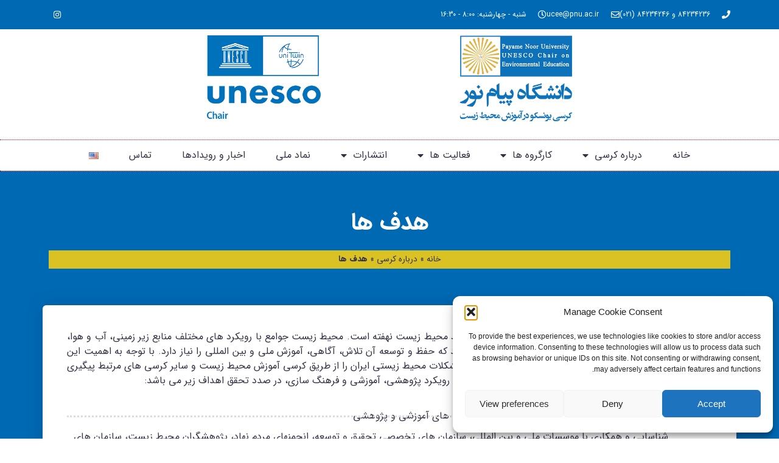

--- FILE ---
content_type: text/html; charset=UTF-8
request_url: https://ucee.pnu.ac.ir/about-chair/goals/
body_size: 16379
content:
<!doctype html>
<html dir="rtl" lang="fa-IR">
<head>
	<meta charset="UTF-8">
	<meta name="viewport" content="width=device-width, initial-scale=1">
	<link rel="profile" href="https://gmpg.org/xfn/11">
	<meta name='robots' content='index, follow, max-image-preview:large, max-snippet:-1, max-video-preview:-1' />
<link rel="alternate" href="https://ucee.pnu.ac.ir/en/about-chair-en/goals/" hreflang="en" />
<link rel="alternate" href="https://ucee.pnu.ac.ir/about-chair/goals/" hreflang="fa" />

	<!-- This site is optimized with the Yoast SEO Premium plugin v23.8 (Yoast SEO v26.8) - https://yoast.com/product/yoast-seo-premium-wordpress/ -->
	<link media="all" href="https://ucee.pnu.ac.ir/wp-content/cache/autoptimize/css/autoptimize_45ba4178e1811f4a1453c83014a7874f.css" rel="stylesheet"><title>هدف ها - کرسی یونسکو در آموزش محیط زیست</title>
	<link rel="canonical" href="https://ucee.pnu.ac.ir/about-chair/goals/" />
	<meta property="og:locale" content="fa_IR" />
	<meta property="og:locale:alternate" content="en_US" />
	<meta property="og:type" content="article" />
	<meta property="og:title" content="هدف ها" />
	<meta property="og:description" content="امروزه کلید موفقیت، بقا و توسعه همه جانبه جوامع جهانی در حفظ محیط زیست نهفته است. محیط زیست جوامع با رویکرد های مختلف منابع زیر زمینی، آب و هوا، جنگل ها و مراتع و &#8230; در پیوند بومی، منطقه ای و جهانی قرار دارند که حفظ و توسعه آن تلاش، آگاهی، آموزش ملی و بین [&hellip;]" />
	<meta property="og:url" content="https://ucee.pnu.ac.ir/about-chair/goals/" />
	<meta property="og:site_name" content="کرسی یونسکو در آموزش محیط زیست" />
	<meta property="article:modified_time" content="2022-08-31T11:41:09+00:00" />
	<meta name="twitter:card" content="summary_large_image" />
	<meta name="twitter:label1" content="زمان تخمینی مطالعه" />
	<meta name="twitter:data1" content="2 دقیقه" />
	<script type="application/ld+json" class="yoast-schema-graph">{"@context":"https://schema.org","@graph":[{"@type":"WebPage","@id":"https://ucee.pnu.ac.ir/about-chair/goals/","url":"https://ucee.pnu.ac.ir/about-chair/goals/","name":"هدف ها - کرسی یونسکو در آموزش محیط زیست","isPartOf":{"@id":"https://ucee.pnu.ac.ir/#website"},"datePublished":"2022-08-10T10:35:48+00:00","dateModified":"2022-08-31T11:41:09+00:00","breadcrumb":{"@id":"https://ucee.pnu.ac.ir/about-chair/goals/#breadcrumb"},"inLanguage":"fa-IR","potentialAction":[{"@type":"ReadAction","target":["https://ucee.pnu.ac.ir/about-chair/goals/"]}]},{"@type":"BreadcrumbList","@id":"https://ucee.pnu.ac.ir/about-chair/goals/#breadcrumb","itemListElement":[{"@type":"ListItem","position":1,"name":"خانه","item":"https://ucee.pnu.ac.ir/"},{"@type":"ListItem","position":2,"name":"درباره کرسی","item":"https://ucee.pnu.ac.ir/about-chair/"},{"@type":"ListItem","position":3,"name":"هدف ها"}]},{"@type":"WebSite","@id":"https://ucee.pnu.ac.ir/#website","url":"https://ucee.pnu.ac.ir/","name":"کرسی یونسکو در آموزش محیط زیست","description":"درباره محیط زیست یاد بگیریم و به دیگران بیاموزیم","publisher":{"@id":"https://ucee.pnu.ac.ir/#organization"},"potentialAction":[{"@type":"SearchAction","target":{"@type":"EntryPoint","urlTemplate":"https://ucee.pnu.ac.ir/?s={search_term_string}"},"query-input":{"@type":"PropertyValueSpecification","valueRequired":true,"valueName":"search_term_string"}}],"inLanguage":"fa-IR"},{"@type":"Organization","@id":"https://ucee.pnu.ac.ir/#organization","name":"کرسی یونسکو در آموزش محیط زیست دانشگاه پیام نور","url":"https://ucee.pnu.ac.ir/","logo":{"@type":"ImageObject","inLanguage":"fa-IR","@id":"https://ucee.pnu.ac.ir/#/schema/logo/image/","url":"https://ucee.pnu.ac.ir/wp-content/uploads/2022/05/Site-Logo-double-1000px.png","contentUrl":"https://ucee.pnu.ac.ir/wp-content/uploads/2022/05/Site-Logo-double-1000px.png","width":1000,"height":235,"caption":"کرسی یونسکو در آموزش محیط زیست دانشگاه پیام نور"},"image":{"@id":"https://ucee.pnu.ac.ir/#/schema/logo/image/"},"sameAs":["https://www.instagram.com/unescochaironenvedu"]}]}</script>
	<!-- / Yoast SEO Premium plugin. -->








<link rel='stylesheet' id='elementor-post-10-css' href='https://ucee.pnu.ac.ir/wp-content/cache/autoptimize/css/autoptimize_single_cb06f0b933b52ea74faf0039690723de.css' media='all' />















<link rel='stylesheet' id='elementor-post-244-css' href='https://ucee.pnu.ac.ir/wp-content/cache/autoptimize/css/autoptimize_single_16ea0a739c5b245187e9d417d200b858.css' media='all' />
<link rel='stylesheet' id='elementor-post-30-css' href='https://ucee.pnu.ac.ir/wp-content/cache/autoptimize/css/autoptimize_single_a54450224cdb5d42460b836517a238fa.css' media='all' />
<link rel='stylesheet' id='elementor-post-48-css' href='https://ucee.pnu.ac.ir/wp-content/cache/autoptimize/css/autoptimize_single_994d2b7242ec8910df287be2fe23cd2b.css' media='all' />
<link rel='stylesheet' id='elementor-post-195-css' href='https://ucee.pnu.ac.ir/wp-content/cache/autoptimize/css/autoptimize_single_bc4bc520f39ce50703d5957af49c5e46.css' media='all' />






<script type="text/plain" data-service="burst" data-category="statistics" async data-cmplz-src="https://ucee.pnu.ac.ir/wp-content/plugins/burst-statistics/helpers/timeme/timeme.min.js" id="burst-timeme-js"></script>
<script src="https://ucee.pnu.ac.ir/wp-includes/js/jquery/jquery.min.js" id="jquery-core-js"></script>


			<!-- Analytics by WP Statistics - https://wp-statistics.com -->
<meta name="generator" content="Elementor 3.33.0; features: additional_custom_breakpoints; settings: css_print_method-external, google_font-disabled, font_display-auto">
			
			<link rel="icon" href="https://ucee.pnu.ac.ir/wp-content/uploads/2022/05/cropped-Favicon-32x32.png" sizes="32x32" />
<link rel="icon" href="https://ucee.pnu.ac.ir/wp-content/uploads/2022/05/cropped-Favicon-192x192.png" sizes="192x192" />
<link rel="apple-touch-icon" href="https://ucee.pnu.ac.ir/wp-content/uploads/2022/05/cropped-Favicon-180x180.png" />
<meta name="msapplication-TileImage" content="https://ucee.pnu.ac.ir/wp-content/uploads/2022/05/cropped-Favicon-270x270.png" />


</head>
<body data-rsssl=1 data-cmplz=1 class="rtl wp-singular page-template-default page page-id-244 page-child parent-pageid-163 wp-custom-logo wp-embed-responsive wp-theme-hello-elementor hello-elementor-default elementor-default elementor-kit-10 elementor-page elementor-page-244 elementor-page-195" data-burst_id="244" data-burst_type="page">


<a class="skip-link screen-reader-text" href="#content">پرش به محتوا</a>

		<header data-elementor-type="header" data-elementor-id="30" class="elementor elementor-30 elementor-location-header" data-elementor-post-type="elementor_library">
					<section data-particle_enable="false" data-particle-mobile-disabled="false" class="elementor-section elementor-top-section elementor-element elementor-element-6df33b17 elementor-section-height-min-height elementor-section-content-middle elementor-section-boxed elementor-section-height-default elementor-section-items-middle" data-id="6df33b17" data-element_type="section" data-settings="{&quot;background_background&quot;:&quot;classic&quot;}">
						<div class="elementor-container elementor-column-gap-default">
					<div class="elementor-column elementor-col-50 elementor-top-column elementor-element elementor-element-581107ab" data-id="581107ab" data-element_type="column">
			<div class="elementor-widget-wrap elementor-element-populated">
						<div class="elementor-element elementor-element-e48a1f3 elementor-icon-list--layout-inline elementor-mobile-align-center elementor-hidden-phone elementor-list-item-link-full_width elementor-widget elementor-widget-icon-list" data-id="e48a1f3" data-element_type="widget" data-widget_type="icon-list.default">
				<div class="elementor-widget-container">
							<ul class="elementor-icon-list-items elementor-inline-items">
							<li class="elementor-icon-list-item elementor-inline-item">
											<span class="elementor-icon-list-icon">
							<i aria-hidden="true" class="fas fa-phone"></i>						</span>
										<span class="elementor-icon-list-text">84234236 و 84234246 (021)</span>
									</li>
								<li class="elementor-icon-list-item elementor-inline-item">
											<span class="elementor-icon-list-icon">
							<i aria-hidden="true" class="far fa-envelope"></i>						</span>
										<span class="elementor-icon-list-text">ucee@pnu.ac.ir</span>
									</li>
								<li class="elementor-icon-list-item elementor-inline-item">
											<span class="elementor-icon-list-icon">
							<i aria-hidden="true" class="far fa-clock"></i>						</span>
										<span class="elementor-icon-list-text">شنبه - چهارشنبه: 8:00 - 16:30</span>
									</li>
						</ul>
						</div>
				</div>
					</div>
		</div>
				<div class="elementor-column elementor-col-50 elementor-top-column elementor-element elementor-element-12f670eb" data-id="12f670eb" data-element_type="column">
			<div class="elementor-widget-wrap elementor-element-populated">
						<div class="elementor-element elementor-element-3bd0ee4f e-grid-align-left e-grid-align-mobile-center elementor-shape-rounded elementor-grid-0 elementor-widget elementor-widget-social-icons" data-id="3bd0ee4f" data-element_type="widget" data-widget_type="social-icons.default">
				<div class="elementor-widget-container">
							<div class="elementor-social-icons-wrapper elementor-grid">
							<span class="elementor-grid-item">
					<a class="elementor-icon elementor-social-icon elementor-social-icon-instagram elementor-repeater-item-7c2bcc0" href="http://instagram.com/unescochaironenvedu" target="_blank">
						<span class="elementor-screen-only">Instagram</span>
						<i aria-hidden="true" class="fab fa-instagram"></i>					</a>
				</span>
					</div>
						</div>
				</div>
					</div>
		</div>
					</div>
		</section>
				<section data-particle_enable="false" data-particle-mobile-disabled="false" class="elementor-section elementor-top-section elementor-element elementor-element-13652301 elementor-section-content-middle elementor-section-full_width elementor-section-height-default elementor-section-height-default" data-id="13652301" data-element_type="section">
						<div class="elementor-container elementor-column-gap-no">
					<div class="elementor-column elementor-col-100 elementor-top-column elementor-element elementor-element-5187d138" data-id="5187d138" data-element_type="column">
			<div class="elementor-widget-wrap elementor-element-populated">
						<div class="elementor-element elementor-element-11468ee9 elementor-widget elementor-widget-theme-site-logo elementor-widget-image" data-id="11468ee9" data-element_type="widget" data-widget_type="theme-site-logo.default">
				<div class="elementor-widget-container">
											<a href="https://ucee.pnu.ac.ir">
			<img width="1000" height="235" src="https://ucee.pnu.ac.ir/wp-content/uploads/2022/05/Site-Logo-double-1000px.png" class="attachment-full size-full wp-image-899" alt="لوگوی کرسی یونسکو در آموزش محیط زیست دانشگاه پیام نور" srcset="https://ucee.pnu.ac.ir/wp-content/uploads/2022/05/Site-Logo-double-1000px.png 1000w, https://ucee.pnu.ac.ir/wp-content/uploads/2022/05/Site-Logo-double-1000px-300x71.png 300w, https://ucee.pnu.ac.ir/wp-content/uploads/2022/05/Site-Logo-double-1000px-768x180.png 768w" sizes="(max-width: 1000px) 100vw, 1000px" />				</a>
											</div>
				</div>
				<div class="elementor-element elementor-element-2a1ccac3 elementor-nav-menu__align-center elementor-nav-menu--dropdown-mobile elementor-nav-menu__text-align-aside elementor-nav-menu--toggle elementor-nav-menu--burger elementor-widget elementor-widget-nav-menu" data-id="2a1ccac3" data-element_type="widget" data-settings="{&quot;sticky&quot;:&quot;top&quot;,&quot;layout&quot;:&quot;horizontal&quot;,&quot;submenu_icon&quot;:{&quot;value&quot;:&quot;&lt;i class=\&quot;fas fa-caret-down\&quot; aria-hidden=\&quot;true\&quot;&gt;&lt;\/i&gt;&quot;,&quot;library&quot;:&quot;fa-solid&quot;},&quot;toggle&quot;:&quot;burger&quot;,&quot;sticky_on&quot;:[&quot;desktop&quot;,&quot;tablet&quot;,&quot;mobile&quot;],&quot;sticky_offset&quot;:0,&quot;sticky_effects_offset&quot;:0,&quot;sticky_anchor_link_offset&quot;:0}" data-widget_type="nav-menu.default">
				<div class="elementor-widget-container">
								<nav aria-label="منو" class="elementor-nav-menu--main elementor-nav-menu__container elementor-nav-menu--layout-horizontal e--pointer-double-line e--animation-grow">
				<ul id="menu-1-2a1ccac3" class="elementor-nav-menu"><li class="menu-item menu-item-type-custom menu-item-object-custom menu-item-home menu-item-44"><a href="https://ucee.pnu.ac.ir/" class="elementor-item">خانه</a></li>
<li class="menu-item menu-item-type-post_type menu-item-object-page current-page-ancestor current-menu-ancestor current-menu-parent current-page-parent current_page_parent current_page_ancestor menu-item-has-children menu-item-168"><a href="https://ucee.pnu.ac.ir/about-chair/" class="elementor-item">درباره کرسی</a>
<ul class="sub-menu elementor-nav-menu--dropdown">
	<li class="menu-item menu-item-type-post_type menu-item-object-page menu-item-223"><a href="https://ucee.pnu.ac.ir/about-chair/introduction/" class="elementor-sub-item">معرفی</a></li>
	<li class="menu-item menu-item-type-post_type menu-item-object-page menu-item-169"><a href="https://ucee.pnu.ac.ir/about-chair/history/" class="elementor-sub-item">تاریخچه</a></li>
	<li class="menu-item menu-item-type-post_type menu-item-object-page current-menu-item page_item page-item-244 current_page_item menu-item-246"><a href="https://ucee.pnu.ac.ir/about-chair/goals/" aria-current="page" class="elementor-sub-item elementor-item-active">هدف ها</a></li>
</ul>
</li>
<li class="menu-item menu-item-type-post_type menu-item-object-page menu-item-has-children menu-item-1277"><a href="https://ucee.pnu.ac.ir/workgroups/" class="elementor-item">کارگروه ها</a>
<ul class="sub-menu elementor-nav-menu--dropdown">
	<li class="menu-item menu-item-type-post_type menu-item-object-page menu-item-1278"><a href="https://ucee.pnu.ac.ir/workgroups/religions-and-environment/" class="elementor-sub-item">آموزش محیط زیست و ادیان</a></li>
	<li class="menu-item menu-item-type-post_type menu-item-object-page menu-item-3604"><a href="https://ucee.pnu.ac.ir/workgroups/%d8%a2%d9%85%d9%88%d8%b2%d8%b4-%d9%85%d8%ad%db%8c%d8%b7-%d8%b2%db%8c%d8%b3%d8%aa-%d9%88-%d8%a2%d9%84%d9%88%d8%af%da%af%db%8c-%d9%87%d8%a7%db%8c-%d8%ae%d8%a7%da%a9/" class="elementor-sub-item">آموزش محیط زیست و آلودگی های خاک</a></li>
	<li class="menu-item menu-item-type-post_type menu-item-object-page menu-item-3070"><a href="https://ucee.pnu.ac.ir/workgroups/%d8%a2%d9%85%d9%88%d8%b2%d8%b4-%d9%85%d8%ad%db%8c%d8%b7-%d8%b2%db%8c%d8%b3%d8%aa-%d9%88-%d8%a7%d9%85%d9%88%d8%b1-%d8%a8%db%8c%d9%86-%d8%a7%d9%84%d9%85%d9%84%d9%84/" class="elementor-sub-item">آموزش محیط زیست و امور بین الملل</a></li>
	<li class="menu-item menu-item-type-post_type menu-item-object-page menu-item-1282"><a href="https://ucee.pnu.ac.ir/workgroups/health-safety-environment-and-energy-hsee/" class="elementor-sub-item">آموزش محیط زیست و HSEE</a></li>
	<li class="menu-item menu-item-type-post_type menu-item-object-page menu-item-1288"><a href="https://ucee.pnu.ac.ir/workgroups/passive-defense/" class="elementor-sub-item">آموزش محیط زیست و پدافند غیرعامل</a></li>
	<li class="menu-item menu-item-type-post_type menu-item-object-page menu-item-1279"><a href="https://ucee.pnu.ac.ir/workgroups/resilience-and-environment/" class="elementor-sub-item">آموزش محیط زیست و تاب آوری</a></li>
	<li class="menu-item menu-item-type-post_type menu-item-object-page menu-item-1280"><a href="https://ucee.pnu.ac.ir/workgroups/climate-change-and-carbon-management/" class="elementor-sub-item">آموزش محیط زیست، تغییر اقلیم و مدیریت کربن</a></li>
	<li class="menu-item menu-item-type-post_type menu-item-object-page menu-item-1284"><a href="https://ucee.pnu.ac.ir/workgroups/participatory-environmental-protection/" class="elementor-sub-item">آموزش محیط زیست و حفاظت مشارکتی</a></li>
	<li class="menu-item menu-item-type-post_type menu-item-object-page menu-item-1286"><a href="https://ucee.pnu.ac.ir/workgroups/citizenship-rights/" class="elementor-sub-item">آموزش محیط زیست و حقوق شهروندی</a></li>
	<li class="menu-item menu-item-type-post_type menu-item-object-page menu-item-3606"><a href="https://ucee.pnu.ac.ir/workgroups/%d8%a2%d9%85%d9%88%d8%b2%d8%b4-%d9%85%d8%ad%db%8c%d8%b7-%d8%b2%db%8c%d8%b3%d8%aa-%d9%88-%d8%b5%d9%86%d8%a7%db%8c%d8%b9-%d9%85%d8%b9%d8%af%d9%86%db%8c-%d9%be%d8%a7%db%8c%d8%af%d8%a7%d8%b1/" class="elementor-sub-item">آموزش محیط زیست و صنایع معدنی پایدار</a></li>
	<li class="menu-item menu-item-type-post_type menu-item-object-page menu-item-1287"><a href="https://ucee.pnu.ac.ir/workgroups/tourism-and-environment/" class="elementor-sub-item">آموزش محیط زیست و گردشگری</a></li>
	<li class="menu-item menu-item-type-post_type menu-item-object-page menu-item-1289"><a href="https://ucee.pnu.ac.ir/workgroups/waste-management/" class="elementor-sub-item">آموزش محیط زیست و مدیریت پسماند</a></li>
	<li class="menu-item menu-item-type-post_type menu-item-object-page menu-item-1281"><a href="https://ucee.pnu.ac.ir/workgroups/green-management/" class="elementor-sub-item">آموزش محیط زیست و مدیریت سبز آموزشگاهی</a></li>
	<li class="menu-item menu-item-type-post_type menu-item-object-page menu-item-2274"><a href="https://ucee.pnu.ac.ir/workgroups/%d9%85%d8%b3%d8%a6%d9%88%d9%84%db%8c%d8%aa-%d8%a7%d8%ac%d8%aa%d9%85%d8%a7%d8%b9%db%8c/" class="elementor-sub-item">آموزش محیط زیست و مسئولیت اجتماعی</a></li>
	<li class="menu-item menu-item-type-post_type menu-item-object-page menu-item-3605"><a href="https://ucee.pnu.ac.ir/workgroups/%d8%a2%d9%85%d9%88%d8%b2%d8%b4-%d9%85%d8%ad%db%8c%d8%b7-%d8%b2%db%8c%d8%b3%d8%aa-%d9%88-%d9%86%d9%88%d8%a2%d9%88%d8%b1%db%8c-%d9%88-%d8%ae%d9%84%d8%a7%d9%82%db%8c%d8%aa/" class="elementor-sub-item">آموزش محیط زیست و نوآوری و خلاقیت</a></li>
	<li class="menu-item menu-item-type-post_type menu-item-object-page menu-item-3576"><a href="https://ucee.pnu.ac.ir/workgroups/%d8%a2%d9%85%d9%88%d8%b2%d8%b4-%d9%85%d8%ad%db%8c%d8%b7-%d8%b2%db%8c%d8%b3%d8%aa-%d9%88-%d9%87%d9%88%d8%b4-%d9%85%d8%b5%d9%86%d9%88%d8%b9%db%8c/" class="elementor-sub-item">آموزش محیط زیست و هوش مصنوعی</a></li>
</ul>
</li>
<li class="menu-item menu-item-type-post_type menu-item-object-page menu-item-has-children menu-item-1016"><a href="https://ucee.pnu.ac.ir/activities/" class="elementor-item">فعالیت ها</a>
<ul class="sub-menu elementor-nav-menu--dropdown">
	<li class="menu-item menu-item-type-post_type menu-item-object-page menu-item-1359"><a href="https://ucee.pnu.ac.ir/activities/festivals/" class="elementor-sub-item">جشنواره ها</a></li>
	<li class="menu-item menu-item-type-post_type menu-item-object-page menu-item-1031"><a href="https://ucee.pnu.ac.ir/activities/workshops/" class="elementor-sub-item">کارگاه ها</a></li>
	<li class="menu-item menu-item-type-post_type menu-item-object-page menu-item-2004"><a href="https://ucee.pnu.ac.ir/activities/%d9%85%d8%b3%d8%a7%d8%a8%d9%82%d9%87-%d9%87%d8%a7/" class="elementor-sub-item">مسابقه ها</a></li>
	<li class="menu-item menu-item-type-post_type menu-item-object-page menu-item-1055"><a href="https://ucee.pnu.ac.ir/activities/meetings/" class="elementor-sub-item">نشست ها</a></li>
	<li class="menu-item menu-item-type-post_type menu-item-object-page menu-item-1054"><a href="https://ucee.pnu.ac.ir/activities/exhibitions/" class="elementor-sub-item">نمایشگاه ها</a></li>
	<li class="menu-item menu-item-type-post_type menu-item-object-page menu-item-2005"><a href="https://ucee.pnu.ac.ir/activities/%d9%88%d8%a8%db%8c%d9%86%d8%a7%d8%b1%d9%87%d8%a7/" class="elementor-sub-item">وبینارها</a></li>
	<li class="menu-item menu-item-type-post_type menu-item-object-page menu-item-1053"><a href="https://ucee.pnu.ac.ir/activities/conferences/" class="elementor-sub-item">همایش ها</a></li>
</ul>
</li>
<li class="menu-item menu-item-type-post_type menu-item-object-page menu-item-has-children menu-item-684"><a href="https://ucee.pnu.ac.ir/publication/" class="elementor-item">انتشارات</a>
<ul class="sub-menu elementor-nav-menu--dropdown">
	<li class="menu-item menu-item-type-post_type menu-item-object-page menu-item-3060"><a href="https://ucee.pnu.ac.ir/publication/movie/" class="elementor-sub-item">فیلم</a></li>
	<li class="menu-item menu-item-type-post_type menu-item-object-page menu-item-721"><a href="https://ucee.pnu.ac.ir/publication/book/" class="elementor-sub-item">کتاب</a></li>
	<li class="menu-item menu-item-type-post_type menu-item-object-page menu-item-720"><a href="https://ucee.pnu.ac.ir/publication/booklet/" class="elementor-sub-item">کتابچه</a></li>
</ul>
</li>
<li class="menu-item menu-item-type-post_type menu-item-object-page menu-item-2198"><a href="https://ucee.pnu.ac.ir/national-symbol/" class="elementor-item">نماد ملی</a></li>
<li class="menu-item menu-item-type-post_type menu-item-object-page menu-item-1306"><a href="https://ucee.pnu.ac.ir/news-events/" class="elementor-item">اخبار و رویدادها</a></li>
<li class="menu-item menu-item-type-post_type menu-item-object-page menu-item-592"><a href="https://ucee.pnu.ac.ir/contact/" class="elementor-item">تماس</a></li>
<li class="lang-item lang-item-48 lang-item-en lang-item-first menu-item menu-item-type-custom menu-item-object-custom menu-item-3109-en"><a href="https://ucee.pnu.ac.ir/en/about-chair-en/goals/" hreflang="en-US" lang="en-US" class="elementor-item"><img src="[data-uri]" alt="English" width="16" height="11" style="width: 16px; height: 11px;" /></a></li>
</ul>			</nav>
					<div class="elementor-menu-toggle" role="button" tabindex="0" aria-label="تنظیم منو" aria-expanded="false">
			<i aria-hidden="true" role="presentation" class="elementor-menu-toggle__icon--open eicon-menu-bar"></i><i aria-hidden="true" role="presentation" class="elementor-menu-toggle__icon--close eicon-close"></i>		</div>
					<nav class="elementor-nav-menu--dropdown elementor-nav-menu__container" aria-hidden="true">
				<ul id="menu-2-2a1ccac3" class="elementor-nav-menu"><li class="menu-item menu-item-type-custom menu-item-object-custom menu-item-home menu-item-44"><a href="https://ucee.pnu.ac.ir/" class="elementor-item" tabindex="-1">خانه</a></li>
<li class="menu-item menu-item-type-post_type menu-item-object-page current-page-ancestor current-menu-ancestor current-menu-parent current-page-parent current_page_parent current_page_ancestor menu-item-has-children menu-item-168"><a href="https://ucee.pnu.ac.ir/about-chair/" class="elementor-item" tabindex="-1">درباره کرسی</a>
<ul class="sub-menu elementor-nav-menu--dropdown">
	<li class="menu-item menu-item-type-post_type menu-item-object-page menu-item-223"><a href="https://ucee.pnu.ac.ir/about-chair/introduction/" class="elementor-sub-item" tabindex="-1">معرفی</a></li>
	<li class="menu-item menu-item-type-post_type menu-item-object-page menu-item-169"><a href="https://ucee.pnu.ac.ir/about-chair/history/" class="elementor-sub-item" tabindex="-1">تاریخچه</a></li>
	<li class="menu-item menu-item-type-post_type menu-item-object-page current-menu-item page_item page-item-244 current_page_item menu-item-246"><a href="https://ucee.pnu.ac.ir/about-chair/goals/" aria-current="page" class="elementor-sub-item elementor-item-active" tabindex="-1">هدف ها</a></li>
</ul>
</li>
<li class="menu-item menu-item-type-post_type menu-item-object-page menu-item-has-children menu-item-1277"><a href="https://ucee.pnu.ac.ir/workgroups/" class="elementor-item" tabindex="-1">کارگروه ها</a>
<ul class="sub-menu elementor-nav-menu--dropdown">
	<li class="menu-item menu-item-type-post_type menu-item-object-page menu-item-1278"><a href="https://ucee.pnu.ac.ir/workgroups/religions-and-environment/" class="elementor-sub-item" tabindex="-1">آموزش محیط زیست و ادیان</a></li>
	<li class="menu-item menu-item-type-post_type menu-item-object-page menu-item-3604"><a href="https://ucee.pnu.ac.ir/workgroups/%d8%a2%d9%85%d9%88%d8%b2%d8%b4-%d9%85%d8%ad%db%8c%d8%b7-%d8%b2%db%8c%d8%b3%d8%aa-%d9%88-%d8%a2%d9%84%d9%88%d8%af%da%af%db%8c-%d9%87%d8%a7%db%8c-%d8%ae%d8%a7%da%a9/" class="elementor-sub-item" tabindex="-1">آموزش محیط زیست و آلودگی های خاک</a></li>
	<li class="menu-item menu-item-type-post_type menu-item-object-page menu-item-3070"><a href="https://ucee.pnu.ac.ir/workgroups/%d8%a2%d9%85%d9%88%d8%b2%d8%b4-%d9%85%d8%ad%db%8c%d8%b7-%d8%b2%db%8c%d8%b3%d8%aa-%d9%88-%d8%a7%d9%85%d9%88%d8%b1-%d8%a8%db%8c%d9%86-%d8%a7%d9%84%d9%85%d9%84%d9%84/" class="elementor-sub-item" tabindex="-1">آموزش محیط زیست و امور بین الملل</a></li>
	<li class="menu-item menu-item-type-post_type menu-item-object-page menu-item-1282"><a href="https://ucee.pnu.ac.ir/workgroups/health-safety-environment-and-energy-hsee/" class="elementor-sub-item" tabindex="-1">آموزش محیط زیست و HSEE</a></li>
	<li class="menu-item menu-item-type-post_type menu-item-object-page menu-item-1288"><a href="https://ucee.pnu.ac.ir/workgroups/passive-defense/" class="elementor-sub-item" tabindex="-1">آموزش محیط زیست و پدافند غیرعامل</a></li>
	<li class="menu-item menu-item-type-post_type menu-item-object-page menu-item-1279"><a href="https://ucee.pnu.ac.ir/workgroups/resilience-and-environment/" class="elementor-sub-item" tabindex="-1">آموزش محیط زیست و تاب آوری</a></li>
	<li class="menu-item menu-item-type-post_type menu-item-object-page menu-item-1280"><a href="https://ucee.pnu.ac.ir/workgroups/climate-change-and-carbon-management/" class="elementor-sub-item" tabindex="-1">آموزش محیط زیست، تغییر اقلیم و مدیریت کربن</a></li>
	<li class="menu-item menu-item-type-post_type menu-item-object-page menu-item-1284"><a href="https://ucee.pnu.ac.ir/workgroups/participatory-environmental-protection/" class="elementor-sub-item" tabindex="-1">آموزش محیط زیست و حفاظت مشارکتی</a></li>
	<li class="menu-item menu-item-type-post_type menu-item-object-page menu-item-1286"><a href="https://ucee.pnu.ac.ir/workgroups/citizenship-rights/" class="elementor-sub-item" tabindex="-1">آموزش محیط زیست و حقوق شهروندی</a></li>
	<li class="menu-item menu-item-type-post_type menu-item-object-page menu-item-3606"><a href="https://ucee.pnu.ac.ir/workgroups/%d8%a2%d9%85%d9%88%d8%b2%d8%b4-%d9%85%d8%ad%db%8c%d8%b7-%d8%b2%db%8c%d8%b3%d8%aa-%d9%88-%d8%b5%d9%86%d8%a7%db%8c%d8%b9-%d9%85%d8%b9%d8%af%d9%86%db%8c-%d9%be%d8%a7%db%8c%d8%af%d8%a7%d8%b1/" class="elementor-sub-item" tabindex="-1">آموزش محیط زیست و صنایع معدنی پایدار</a></li>
	<li class="menu-item menu-item-type-post_type menu-item-object-page menu-item-1287"><a href="https://ucee.pnu.ac.ir/workgroups/tourism-and-environment/" class="elementor-sub-item" tabindex="-1">آموزش محیط زیست و گردشگری</a></li>
	<li class="menu-item menu-item-type-post_type menu-item-object-page menu-item-1289"><a href="https://ucee.pnu.ac.ir/workgroups/waste-management/" class="elementor-sub-item" tabindex="-1">آموزش محیط زیست و مدیریت پسماند</a></li>
	<li class="menu-item menu-item-type-post_type menu-item-object-page menu-item-1281"><a href="https://ucee.pnu.ac.ir/workgroups/green-management/" class="elementor-sub-item" tabindex="-1">آموزش محیط زیست و مدیریت سبز آموزشگاهی</a></li>
	<li class="menu-item menu-item-type-post_type menu-item-object-page menu-item-2274"><a href="https://ucee.pnu.ac.ir/workgroups/%d9%85%d8%b3%d8%a6%d9%88%d9%84%db%8c%d8%aa-%d8%a7%d8%ac%d8%aa%d9%85%d8%a7%d8%b9%db%8c/" class="elementor-sub-item" tabindex="-1">آموزش محیط زیست و مسئولیت اجتماعی</a></li>
	<li class="menu-item menu-item-type-post_type menu-item-object-page menu-item-3605"><a href="https://ucee.pnu.ac.ir/workgroups/%d8%a2%d9%85%d9%88%d8%b2%d8%b4-%d9%85%d8%ad%db%8c%d8%b7-%d8%b2%db%8c%d8%b3%d8%aa-%d9%88-%d9%86%d9%88%d8%a2%d9%88%d8%b1%db%8c-%d9%88-%d8%ae%d9%84%d8%a7%d9%82%db%8c%d8%aa/" class="elementor-sub-item" tabindex="-1">آموزش محیط زیست و نوآوری و خلاقیت</a></li>
	<li class="menu-item menu-item-type-post_type menu-item-object-page menu-item-3576"><a href="https://ucee.pnu.ac.ir/workgroups/%d8%a2%d9%85%d9%88%d8%b2%d8%b4-%d9%85%d8%ad%db%8c%d8%b7-%d8%b2%db%8c%d8%b3%d8%aa-%d9%88-%d9%87%d9%88%d8%b4-%d9%85%d8%b5%d9%86%d9%88%d8%b9%db%8c/" class="elementor-sub-item" tabindex="-1">آموزش محیط زیست و هوش مصنوعی</a></li>
</ul>
</li>
<li class="menu-item menu-item-type-post_type menu-item-object-page menu-item-has-children menu-item-1016"><a href="https://ucee.pnu.ac.ir/activities/" class="elementor-item" tabindex="-1">فعالیت ها</a>
<ul class="sub-menu elementor-nav-menu--dropdown">
	<li class="menu-item menu-item-type-post_type menu-item-object-page menu-item-1359"><a href="https://ucee.pnu.ac.ir/activities/festivals/" class="elementor-sub-item" tabindex="-1">جشنواره ها</a></li>
	<li class="menu-item menu-item-type-post_type menu-item-object-page menu-item-1031"><a href="https://ucee.pnu.ac.ir/activities/workshops/" class="elementor-sub-item" tabindex="-1">کارگاه ها</a></li>
	<li class="menu-item menu-item-type-post_type menu-item-object-page menu-item-2004"><a href="https://ucee.pnu.ac.ir/activities/%d9%85%d8%b3%d8%a7%d8%a8%d9%82%d9%87-%d9%87%d8%a7/" class="elementor-sub-item" tabindex="-1">مسابقه ها</a></li>
	<li class="menu-item menu-item-type-post_type menu-item-object-page menu-item-1055"><a href="https://ucee.pnu.ac.ir/activities/meetings/" class="elementor-sub-item" tabindex="-1">نشست ها</a></li>
	<li class="menu-item menu-item-type-post_type menu-item-object-page menu-item-1054"><a href="https://ucee.pnu.ac.ir/activities/exhibitions/" class="elementor-sub-item" tabindex="-1">نمایشگاه ها</a></li>
	<li class="menu-item menu-item-type-post_type menu-item-object-page menu-item-2005"><a href="https://ucee.pnu.ac.ir/activities/%d9%88%d8%a8%db%8c%d9%86%d8%a7%d8%b1%d9%87%d8%a7/" class="elementor-sub-item" tabindex="-1">وبینارها</a></li>
	<li class="menu-item menu-item-type-post_type menu-item-object-page menu-item-1053"><a href="https://ucee.pnu.ac.ir/activities/conferences/" class="elementor-sub-item" tabindex="-1">همایش ها</a></li>
</ul>
</li>
<li class="menu-item menu-item-type-post_type menu-item-object-page menu-item-has-children menu-item-684"><a href="https://ucee.pnu.ac.ir/publication/" class="elementor-item" tabindex="-1">انتشارات</a>
<ul class="sub-menu elementor-nav-menu--dropdown">
	<li class="menu-item menu-item-type-post_type menu-item-object-page menu-item-3060"><a href="https://ucee.pnu.ac.ir/publication/movie/" class="elementor-sub-item" tabindex="-1">فیلم</a></li>
	<li class="menu-item menu-item-type-post_type menu-item-object-page menu-item-721"><a href="https://ucee.pnu.ac.ir/publication/book/" class="elementor-sub-item" tabindex="-1">کتاب</a></li>
	<li class="menu-item menu-item-type-post_type menu-item-object-page menu-item-720"><a href="https://ucee.pnu.ac.ir/publication/booklet/" class="elementor-sub-item" tabindex="-1">کتابچه</a></li>
</ul>
</li>
<li class="menu-item menu-item-type-post_type menu-item-object-page menu-item-2198"><a href="https://ucee.pnu.ac.ir/national-symbol/" class="elementor-item" tabindex="-1">نماد ملی</a></li>
<li class="menu-item menu-item-type-post_type menu-item-object-page menu-item-1306"><a href="https://ucee.pnu.ac.ir/news-events/" class="elementor-item" tabindex="-1">اخبار و رویدادها</a></li>
<li class="menu-item menu-item-type-post_type menu-item-object-page menu-item-592"><a href="https://ucee.pnu.ac.ir/contact/" class="elementor-item" tabindex="-1">تماس</a></li>
<li class="lang-item lang-item-48 lang-item-en lang-item-first menu-item menu-item-type-custom menu-item-object-custom menu-item-3109-en"><a href="https://ucee.pnu.ac.ir/en/about-chair-en/goals/" hreflang="en-US" lang="en-US" class="elementor-item" tabindex="-1"><img src="[data-uri]" alt="English" width="16" height="11" style="width: 16px; height: 11px;" /></a></li>
</ul>			</nav>
						</div>
				</div>
					</div>
		</div>
					</div>
		</section>
				</header>
				<div data-elementor-type="single-page" data-elementor-id="195" class="elementor elementor-195 elementor-location-single post-244 page type-page status-publish hentry" data-elementor-post-type="elementor_library">
					<section data-particle_enable="false" data-particle-mobile-disabled="false" class="elementor-section elementor-top-section elementor-element elementor-element-716f6e5c elementor-section-boxed elementor-section-height-default elementor-section-height-default" data-id="716f6e5c" data-element_type="section" data-settings="{&quot;background_background&quot;:&quot;classic&quot;}">
						<div class="elementor-container elementor-column-gap-default">
					<div class="elementor-column elementor-col-100 elementor-top-column elementor-element elementor-element-5539f80b" data-id="5539f80b" data-element_type="column">
			<div class="elementor-widget-wrap elementor-element-populated">
						<div class="elementor-element elementor-element-60c00aa2 elementor-widget elementor-widget-theme-post-title elementor-page-title elementor-widget-heading" data-id="60c00aa2" data-element_type="widget" data-widget_type="theme-post-title.default">
				<div class="elementor-widget-container">
					<h1 class="elementor-heading-title elementor-size-default">هدف ها</h1>				</div>
				</div>
				<div class="elementor-element elementor-element-55cf384c elementor-align-center elementor-widget elementor-widget-breadcrumbs" data-id="55cf384c" data-element_type="widget" data-widget_type="breadcrumbs.default">
				<div class="elementor-widget-container">
					<p id="breadcrumbs"><span><span><a href="https://ucee.pnu.ac.ir/">خانه</a></span> » <span><a href="https://ucee.pnu.ac.ir/about-chair/">درباره کرسی</a></span> » <span class="breadcrumb_last" aria-current="page"><strong>هدف ها</strong></span></span></p>				</div>
				</div>
					</div>
		</div>
					</div>
		</section>
				<section data-particle_enable="false" data-particle-mobile-disabled="false" class="elementor-section elementor-top-section elementor-element elementor-element-31375cf9 elementor-section-boxed elementor-section-height-default elementor-section-height-default" data-id="31375cf9" data-element_type="section">
						<div class="elementor-container elementor-column-gap-default">
					<div class="elementor-column elementor-col-100 elementor-top-column elementor-element elementor-element-3ea2a37d" data-id="3ea2a37d" data-element_type="column" data-settings="{&quot;background_background&quot;:&quot;classic&quot;}">
			<div class="elementor-widget-wrap elementor-element-populated">
						<div class="elementor-element elementor-element-369c5da elementor-widget elementor-widget-theme-post-content" data-id="369c5da" data-element_type="widget" data-widget_type="theme-post-content.default">
				<div class="elementor-widget-container">
							<div data-elementor-type="wp-page" data-elementor-id="244" class="elementor elementor-244" data-elementor-post-type="page">
						<section data-particle_enable="false" data-particle-mobile-disabled="false" class="elementor-section elementor-top-section elementor-element elementor-element-d5edda8 elementor-section-boxed elementor-section-height-default elementor-section-height-default" data-id="d5edda8" data-element_type="section">
						<div class="elementor-container elementor-column-gap-default">
					<div class="elementor-column elementor-col-100 elementor-top-column elementor-element elementor-element-16cfeea" data-id="16cfeea" data-element_type="column">
			<div class="elementor-widget-wrap elementor-element-populated">
						<div class="elementor-element elementor-element-e6ba44a elementor-widget elementor-widget-text-editor" data-id="e6ba44a" data-element_type="widget" data-widget_type="text-editor.default">
				<div class="elementor-widget-container">
									<p>امروزه کلید موفقیت، بقا و توسعه همه جانبه جوامع جهانی در حفظ محیط زیست نهفته است. محیط زیست جوامع با رویکرد های مختلف منابع زیر زمینی، آب و هوا، جنگل ها و مراتع و &#8230; در پیوند بومی، منطقه ای و جهانی قرار دارند که حفظ و توسعه آن تلاش، آگاهی، آموزش ملی و بین المللی را نیاز دارد. با توجه به اهمیت این موضوع، یونسکو به عنوان مشعلدار فعالیت های بین المللی، حل مشکلات محیط زیستی ایران را از طریق کرسی آموزش محیط زیست و سایر کرسی های مرتبط پیگیری می کند. <a href="https://ucee.pnu.ac.ir/">کرسی یونسکو در آموزش محیط زیست دانشگاه پیام نور</a> با رویکرد پژوهشی، آموزشی و فرهنگ سازی، در صدد تحقق اهداف زیر می باشد:</p>								</div>
				</div>
				<div class="elementor-element elementor-element-2e33d26 elementor-align-right elementor-icon-list--layout-traditional elementor-list-item-link-full_width elementor-widget elementor-widget-icon-list" data-id="2e33d26" data-element_type="widget" data-widget_type="icon-list.default">
				<div class="elementor-widget-container">
							<ul class="elementor-icon-list-items">
							<li class="elementor-icon-list-item">
											<span class="elementor-icon-list-icon">
							<i aria-hidden="true" class="fas fa-check-circle"></i>						</span>
										<span class="elementor-icon-list-text">ارتقاء جایگاه ملی آموزش محیط زیست از طریق فعالیت های آموزشی و پژوهشی</span>
									</li>
								<li class="elementor-icon-list-item">
											<span class="elementor-icon-list-icon">
							<i aria-hidden="true" class="fas fa-check-circle"></i>						</span>
										<span class="elementor-icon-list-text">شناسایی و همکاری با موسسات ملی و بین المللی، سازمان های تخصصی تحقیق و توسعه، انجمنهای مردم نهاد، پژوهشگران محیط زیست، سازمان های دانش بنیان و کرسی‌های مختلف یونسکو در ایران و منطقه</span>
									</li>
								<li class="elementor-icon-list-item">
											<span class="elementor-icon-list-icon">
							<i aria-hidden="true" class="fas fa-check-circle"></i>						</span>
										<span class="elementor-icon-list-text">تعریف و انجام طرح های آموزشی و تحقیقاتی در زمینه های مختلف محیط زیست</span>
									</li>
								<li class="elementor-icon-list-item">
											<span class="elementor-icon-list-icon">
							<i aria-hidden="true" class="fas fa-check-circle"></i>						</span>
										<span class="elementor-icon-list-text">همکاری با سایر کرسی ها ی یونسکو در سطح ملی و بین المللی از طریق نشست، پذیرش و اجرای برنامه های آموزشی آنها و تبادل سخنران، مدرس، دانشجو و پژوهشگر با آن ها</span>
									</li>
								<li class="elementor-icon-list-item">
											<span class="elementor-icon-list-icon">
							<i aria-hidden="true" class="fas fa-check-circle"></i>						</span>
										<span class="elementor-icon-list-text">توسعه و ارتقاء فرهنگ، اخلاق و ارزش‌های محیط‌زیستی جهت حفظ محیط‌زیست</span>
									</li>
								<li class="elementor-icon-list-item">
											<span class="elementor-icon-list-icon">
							<i aria-hidden="true" class="fas fa-check-circle"></i>						</span>
										<span class="elementor-icon-list-text">ایجاد و گسترش دوره های بین رشته ای آموزش محیط زیست دانشگاهی به صورت مشترک در سطح ملی، منطقه ای و بین المللی و ایجاد فرصت های مطالعاتی برای دانشجویان دوره دکتری تخصصی آموزش محیط زیست</span>
									</li>
								<li class="elementor-icon-list-item">
											<span class="elementor-icon-list-icon">
							<i aria-hidden="true" class="fas fa-check-circle"></i>						</span>
										<span class="elementor-icon-list-text">برگزاری همایش و جلسات همفکری و هم اندیشی در سطح ملی، منطقه ای و بین المللی</span>
									</li>
								<li class="elementor-icon-list-item">
											<span class="elementor-icon-list-icon">
							<i aria-hidden="true" class="fas fa-check-circle"></i>						</span>
										<span class="elementor-icon-list-text">اعزام دانشجو و پژوهشگر به کارگاه های عمومی و تخصصی یونسکو جهت تبادل تجربه و هم افزایی علمی</span>
									</li>
								<li class="elementor-icon-list-item">
											<span class="elementor-icon-list-icon">
							<i aria-hidden="true" class="fas fa-check-circle"></i>						</span>
										<span class="elementor-icon-list-text">ترویج سواد معتبر زیست محیطی از طریق انتشار مجله، کتاب و خبر نامه و تولید محتوای الکترونیکی</span>
									</li>
								<li class="elementor-icon-list-item">
											<span class="elementor-icon-list-icon">
							<i aria-hidden="true" class="fas fa-check-circle"></i>						</span>
										<span class="elementor-icon-list-text">ایجاد قطب (هاب) ملی آموزش محیط زیست</span>
									</li>
						</ul>
						</div>
				</div>
					</div>
		</div>
					</div>
		</section>
				</div>
						</div>
				</div>
				<div class="elementor-element elementor-element-c0c6bca elementor-widget elementor-widget-spacer" data-id="c0c6bca" data-element_type="widget" data-widget_type="spacer.default">
				<div class="elementor-widget-container">
							<div class="elementor-spacer">
			<div class="elementor-spacer-inner"></div>
		</div>
						</div>
				</div>
					</div>
		</div>
					</div>
		</section>
				</div>
				<footer data-elementor-type="footer" data-elementor-id="48" class="elementor elementor-48 elementor-location-footer" data-elementor-post-type="elementor_library">
					<section data-particle_enable="false" data-particle-mobile-disabled="false" class="elementor-section elementor-top-section elementor-element elementor-element-2114278d elementor-section-height-min-height elementor-section-full_width elementor-section-height-default elementor-section-items-middle" data-id="2114278d" data-element_type="section" data-settings="{&quot;background_background&quot;:&quot;classic&quot;,&quot;shape_divider_top&quot;:&quot;opacity-tilt&quot;}">
					<div class="elementor-shape elementor-shape-top" aria-hidden="true" data-negative="false">
			<svg xmlns="http://www.w3.org/2000/svg" viewBox="0 0 2600 131.1" preserveAspectRatio="none">
	<path class="elementor-shape-fill" d="M0 0L2600 0 2600 69.1 0 0z"/>
	<path class="elementor-shape-fill" style="opacity:0.5" d="M0 0L2600 0 2600 69.1 0 69.1z"/>
	<path class="elementor-shape-fill" style="opacity:0.25" d="M2600 0L0 0 0 130.1 2600 69.1z"/>
</svg>		</div>
					<div class="elementor-container elementor-column-gap-default">
					<div class="elementor-column elementor-col-100 elementor-top-column elementor-element elementor-element-5d36603a" data-id="5d36603a" data-element_type="column">
			<div class="elementor-widget-wrap elementor-element-populated">
						<section data-particle_enable="false" data-particle-mobile-disabled="false" class="elementor-section elementor-inner-section elementor-element elementor-element-19100b05 elementor-section-boxed elementor-section-height-default elementor-section-height-default" data-id="19100b05" data-element_type="section">
						<div class="elementor-container elementor-column-gap-default">
					<div class="elementor-column elementor-col-100 elementor-inner-column elementor-element elementor-element-2af31f4c" data-id="2af31f4c" data-element_type="column">
			<div class="elementor-widget-wrap elementor-element-populated">
						<div class="elementor-element elementor-element-47ff97f5 elementor-widget elementor-widget-text-editor" data-id="47ff97f5" data-element_type="widget" data-widget_type="text-editor.default">
				<div class="elementor-widget-container">
									<p>در سال 1404 با توجه به ارزیابی مثبت سازمان علمی، آموزشی و فرهنگی ملل متحد (یونسکو) از فعالیت های گذشته کرسی یونسکو در آموزش محیط‌زیست دانشگاه پیام نور، این سازمان طی نامه‌ای ضمن تقدیر از فعالیت های انجام شده، تفاهم نامه این کرسی را برای سومین دوره متوالی و به مدت ۴ سال تا آوریل 2029 و به ریاست دکتر سید محمد شبیری تمدید نمود.</p>								</div>
				</div>
				<div class="elementor-element elementor-element-7fe7a3e2 elementor-icon-list--layout-inline elementor-align-center elementor-mobile-align-center elementor-list-item-link-full_width elementor-widget elementor-widget-icon-list" data-id="7fe7a3e2" data-element_type="widget" data-widget_type="icon-list.default">
				<div class="elementor-widget-container">
							<ul class="elementor-icon-list-items elementor-inline-items">
							<li class="elementor-icon-list-item elementor-inline-item">
											<span class="elementor-icon-list-icon">
							<i aria-hidden="true" class="fas fa-phone"></i>						</span>
										<span class="elementor-icon-list-text">84234236 و 84234246 (021)</span>
									</li>
								<li class="elementor-icon-list-item elementor-inline-item">
											<span class="elementor-icon-list-icon">
							<i aria-hidden="true" class="fas fa-map-marker-alt"></i>						</span>
										<span class="elementor-icon-list-text">تهران، خیابان استاد نجات الهی شمالی، پلاک 233</span>
									</li>
								<li class="elementor-icon-list-item elementor-inline-item">
											<span class="elementor-icon-list-icon">
							<i aria-hidden="true" class="fas fa-map-marker-alt"></i>						</span>
										<span class="elementor-icon-list-text">تهران، مینی سیتی، خیابان نخل، سازمان مرکزی دانشگاه پیام نور</span>
									</li>
								<li class="elementor-icon-list-item elementor-inline-item">
											<span class="elementor-icon-list-icon">
							<i aria-hidden="true" class="far fa-clock"></i>						</span>
										<span class="elementor-icon-list-text">شنبه - چهارشنبه: 8:00 - 16:30</span>
									</li>
						</ul>
						</div>
				</div>
				<div class="elementor-element elementor-element-52c9097d elementor-icon-list--layout-inline elementor-align-center elementor-list-item-link-full_width elementor-widget elementor-widget-icon-list" data-id="52c9097d" data-element_type="widget" data-widget_type="icon-list.default">
				<div class="elementor-widget-container">
							<ul class="elementor-icon-list-items elementor-inline-items">
							<li class="elementor-icon-list-item elementor-inline-item">
											<a href="http://instagram.com/unescochaironenvedu">

												<span class="elementor-icon-list-icon">
							<i aria-hidden="true" class="fab fa-instagram"></i>						</span>
										<span class="elementor-icon-list-text"></span>
											</a>
									</li>
						</ul>
						</div>
				</div>
					</div>
		</div>
					</div>
		</section>
				<div class="elementor-element elementor-element-2b5bd5c5 elementor-widget elementor-widget-text-editor" data-id="2b5bd5c5" data-element_type="widget" data-widget_type="text-editor.default">
				<div class="elementor-widget-container">
									<p>© 1401 کلیه حقوق این سایت به کرسی یونسکو در آموزش محیط‌زیست دانشگاه پیام‌نور تعلق دارد.</p>								</div>
				</div>
				<div class="elementor-element elementor-element-c6a20ac elementor-widget elementor-widget-text-editor" data-id="c6a20ac" data-element_type="widget" data-widget_type="text-editor.default">
				<div class="elementor-widget-container">
									<p><span style="color: #323145;">طراحی و اجرا: <a style="color: #323145;" href="https://www.miladramin.ir" target="_blank" rel="noopener">میلاد رامین</a></span></p>								</div>
				</div>
					</div>
		</div>
					</div>
		</section>
				</footer>
		
<script type="speculationrules">
{"prefetch":[{"source":"document","where":{"and":[{"href_matches":"/*"},{"not":{"href_matches":["/wp-*.php","/wp-admin/*","/wp-content/uploads/*","/wp-content/*","/wp-content/plugins/*","/wp-content/themes/hello-elementor/*","/*\\?(.+)"]}},{"not":{"selector_matches":"a[rel~=\"nofollow\"]"}},{"not":{"selector_matches":".no-prefetch, .no-prefetch a"}}]},"eagerness":"conservative"}]}
</script>

<!-- Consent Management powered by Complianz | GDPR/CCPA Cookie Consent https://wordpress.org/plugins/complianz-gdpr -->
<div id="cmplz-cookiebanner-container"><div class="cmplz-cookiebanner cmplz-hidden banner-1 bottom-right-view-preferences optin cmplz-bottom-right cmplz-categories-type-view-preferences" aria-modal="true" data-nosnippet="true" role="dialog" aria-live="polite" aria-labelledby="cmplz-header-1-optin" aria-describedby="cmplz-message-1-optin">
	<div class="cmplz-header">
		<div class="cmplz-logo"></div>
		<div class="cmplz-title" id="cmplz-header-1-optin">Manage Cookie Consent</div>
		<div class="cmplz-close" tabindex="0" role="button" aria-label="بستن کادر">
			<svg aria-hidden="true" focusable="false" data-prefix="fas" data-icon="times" class="svg-inline--fa fa-times fa-w-11" role="img" xmlns="http://www.w3.org/2000/svg" viewBox="0 0 352 512"><path fill="currentColor" d="M242.72 256l100.07-100.07c12.28-12.28 12.28-32.19 0-44.48l-22.24-22.24c-12.28-12.28-32.19-12.28-44.48 0L176 189.28 75.93 89.21c-12.28-12.28-32.19-12.28-44.48 0L9.21 111.45c-12.28 12.28-12.28 32.19 0 44.48L109.28 256 9.21 356.07c-12.28 12.28-12.28 32.19 0 44.48l22.24 22.24c12.28 12.28 32.2 12.28 44.48 0L176 322.72l100.07 100.07c12.28 12.28 32.2 12.28 44.48 0l22.24-22.24c12.28-12.28 12.28-32.19 0-44.48L242.72 256z"></path></svg>
		</div>
	</div>

	<div class="cmplz-divider cmplz-divider-header"></div>
	<div class="cmplz-body">
		<div class="cmplz-message" id="cmplz-message-1-optin">To provide the best experiences, we use technologies like cookies to store and/or access device information. Consenting to these technologies will allow us to process data such as browsing behavior or unique IDs on this site. Not consenting or withdrawing consent, may adversely affect certain features and functions.</div>
		<!-- categories start -->
		<div class="cmplz-categories">
			<details class="cmplz-category cmplz-functional" >
				<summary>
						<span class="cmplz-category-header">
							<span class="cmplz-category-title">Functional</span>
							<span class='cmplz-always-active'>
								<span class="cmplz-banner-checkbox">
									<input type="checkbox"
										   id="cmplz-functional-optin"
										   data-category="cmplz_functional"
										   class="cmplz-consent-checkbox cmplz-functional"
										   size="40"
										   value="1"/>
									<label class="cmplz-label" for="cmplz-functional-optin"><span class="screen-reader-text">Functional</span></label>
								</span>
								Always active							</span>
							<span class="cmplz-icon cmplz-open">
								<svg xmlns="http://www.w3.org/2000/svg" viewBox="0 0 448 512"  height="18" ><path d="M224 416c-8.188 0-16.38-3.125-22.62-9.375l-192-192c-12.5-12.5-12.5-32.75 0-45.25s32.75-12.5 45.25 0L224 338.8l169.4-169.4c12.5-12.5 32.75-12.5 45.25 0s12.5 32.75 0 45.25l-192 192C240.4 412.9 232.2 416 224 416z"/></svg>
							</span>
						</span>
				</summary>
				<div class="cmplz-description">
					<span class="cmplz-description-functional">The technical storage or access is strictly necessary for the legitimate purpose of enabling the use of a specific service explicitly requested by the subscriber or user, or for the sole purpose of carrying out the transmission of a communication over an electronic communications network.</span>
				</div>
			</details>

			<details class="cmplz-category cmplz-preferences" >
				<summary>
						<span class="cmplz-category-header">
							<span class="cmplz-category-title">Preferences</span>
							<span class="cmplz-banner-checkbox">
								<input type="checkbox"
									   id="cmplz-preferences-optin"
									   data-category="cmplz_preferences"
									   class="cmplz-consent-checkbox cmplz-preferences"
									   size="40"
									   value="1"/>
								<label class="cmplz-label" for="cmplz-preferences-optin"><span class="screen-reader-text">Preferences</span></label>
							</span>
							<span class="cmplz-icon cmplz-open">
								<svg xmlns="http://www.w3.org/2000/svg" viewBox="0 0 448 512"  height="18" ><path d="M224 416c-8.188 0-16.38-3.125-22.62-9.375l-192-192c-12.5-12.5-12.5-32.75 0-45.25s32.75-12.5 45.25 0L224 338.8l169.4-169.4c12.5-12.5 32.75-12.5 45.25 0s12.5 32.75 0 45.25l-192 192C240.4 412.9 232.2 416 224 416z"/></svg>
							</span>
						</span>
				</summary>
				<div class="cmplz-description">
					<span class="cmplz-description-preferences">The technical storage or access is necessary for the legitimate purpose of storing preferences that are not requested by the subscriber or user.</span>
				</div>
			</details>

			<details class="cmplz-category cmplz-statistics" >
				<summary>
						<span class="cmplz-category-header">
							<span class="cmplz-category-title">Statistics</span>
							<span class="cmplz-banner-checkbox">
								<input type="checkbox"
									   id="cmplz-statistics-optin"
									   data-category="cmplz_statistics"
									   class="cmplz-consent-checkbox cmplz-statistics"
									   size="40"
									   value="1"/>
								<label class="cmplz-label" for="cmplz-statistics-optin"><span class="screen-reader-text">Statistics</span></label>
							</span>
							<span class="cmplz-icon cmplz-open">
								<svg xmlns="http://www.w3.org/2000/svg" viewBox="0 0 448 512"  height="18" ><path d="M224 416c-8.188 0-16.38-3.125-22.62-9.375l-192-192c-12.5-12.5-12.5-32.75 0-45.25s32.75-12.5 45.25 0L224 338.8l169.4-169.4c12.5-12.5 32.75-12.5 45.25 0s12.5 32.75 0 45.25l-192 192C240.4 412.9 232.2 416 224 416z"/></svg>
							</span>
						</span>
				</summary>
				<div class="cmplz-description">
					<span class="cmplz-description-statistics">The technical storage or access that is used exclusively for statistical purposes.</span>
					<span class="cmplz-description-statistics-anonymous">The technical storage or access that is used exclusively for anonymous statistical purposes. Without a subpoena, voluntary compliance on the part of your Internet Service Provider, or additional records from a third party, information stored or retrieved for this purpose alone cannot usually be used to identify you.</span>
				</div>
			</details>
			<details class="cmplz-category cmplz-marketing" >
				<summary>
						<span class="cmplz-category-header">
							<span class="cmplz-category-title">Marketing</span>
							<span class="cmplz-banner-checkbox">
								<input type="checkbox"
									   id="cmplz-marketing-optin"
									   data-category="cmplz_marketing"
									   class="cmplz-consent-checkbox cmplz-marketing"
									   size="40"
									   value="1"/>
								<label class="cmplz-label" for="cmplz-marketing-optin"><span class="screen-reader-text">Marketing</span></label>
							</span>
							<span class="cmplz-icon cmplz-open">
								<svg xmlns="http://www.w3.org/2000/svg" viewBox="0 0 448 512"  height="18" ><path d="M224 416c-8.188 0-16.38-3.125-22.62-9.375l-192-192c-12.5-12.5-12.5-32.75 0-45.25s32.75-12.5 45.25 0L224 338.8l169.4-169.4c12.5-12.5 32.75-12.5 45.25 0s12.5 32.75 0 45.25l-192 192C240.4 412.9 232.2 416 224 416z"/></svg>
							</span>
						</span>
				</summary>
				<div class="cmplz-description">
					<span class="cmplz-description-marketing">The technical storage or access is required to create user profiles to send advertising, or to track the user on a website or across several websites for similar marketing purposes.</span>
				</div>
			</details>
		</div><!-- categories end -->
			</div>

	<div class="cmplz-links cmplz-information">
		<a class="cmplz-link cmplz-manage-options cookie-statement" href="#" data-relative_url="#cmplz-manage-consent-container">Manage options</a>
		<a class="cmplz-link cmplz-manage-third-parties cookie-statement" href="#" data-relative_url="#cmplz-cookies-overview">Manage services</a>
		<a class="cmplz-link cmplz-manage-vendors tcf cookie-statement" href="#" data-relative_url="#cmplz-tcf-wrapper">Manage {vendor_count} vendors</a>
		<a class="cmplz-link cmplz-external cmplz-read-more-purposes tcf" target="_blank" rel="noopener noreferrer nofollow" href="https://cookiedatabase.org/tcf/purposes/">Read more about these purposes</a>
			</div>

	<div class="cmplz-divider cmplz-footer"></div>

	<div class="cmplz-buttons">
		<button class="cmplz-btn cmplz-accept">Accept</button>
		<button class="cmplz-btn cmplz-deny">Deny</button>
		<button class="cmplz-btn cmplz-view-preferences">View preferences</button>
		<button class="cmplz-btn cmplz-save-preferences">Save preferences</button>
		<a class="cmplz-btn cmplz-manage-options tcf cookie-statement" href="#" data-relative_url="#cmplz-manage-consent-container">View preferences</a>
			</div>

	<div class="cmplz-links cmplz-documents">
		<a class="cmplz-link cookie-statement" href="#" data-relative_url="">{title}</a>
		<a class="cmplz-link privacy-statement" href="#" data-relative_url="">{title}</a>
		<a class="cmplz-link impressum" href="#" data-relative_url="">{title}</a>
			</div>

</div>
</div>
					<div id="cmplz-manage-consent" data-nosnippet="true"><button class="cmplz-btn cmplz-hidden cmplz-manage-consent manage-consent-1">Manage consent</button>

</div><div class='eael-ext-scroll-to-top-wrap scroll-to-top-hide'><span class='eael-ext-scroll-to-top-button'><i class="fas fa-chevron-up"></i></span></div>			<script>
				const lazyloadRunObserver = () => {
					const lazyloadBackgrounds = document.querySelectorAll( `.e-con.e-parent:not(.e-lazyloaded)` );
					const lazyloadBackgroundObserver = new IntersectionObserver( ( entries ) => {
						entries.forEach( ( entry ) => {
							if ( entry.isIntersecting ) {
								let lazyloadBackground = entry.target;
								if( lazyloadBackground ) {
									lazyloadBackground.classList.add( 'e-lazyloaded' );
								}
								lazyloadBackgroundObserver.unobserve( entry.target );
							}
						});
					}, { rootMargin: '200px 0px 200px 0px' } );
					lazyloadBackgrounds.forEach( ( lazyloadBackground ) => {
						lazyloadBackgroundObserver.observe( lazyloadBackground );
					} );
				};
				const events = [
					'DOMContentLoaded',
					'elementor/lazyload/observe',
				];
				events.forEach( ( event ) => {
					document.addEventListener( event, lazyloadRunObserver );
				} );
			</script>
			<script id="burst-js-extra">
var burst = {"tracking":{"isInitialHit":true,"lastUpdateTimestamp":0,"beacon_url":"https://ucee.pnu.ac.ir/wp-content/plugins/burst-statistics/endpoint.php","ajaxUrl":"https://ucee.pnu.ac.ir/wp-admin/admin-ajax.php"},"options":{"cookieless":0,"pageUrl":"https://ucee.pnu.ac.ir/about-chair/goals/","beacon_enabled":1,"do_not_track":0,"enable_turbo_mode":1,"track_url_change":0,"cookie_retention_days":30,"debug":0},"goals":{"completed":[],"scriptUrl":"https://ucee.pnu.ac.ir/wp-content/plugins/burst-statistics//assets/js/build/burst-goals.js?v=1758096332","active":[]},"cache":{"uid":null,"fingerprint":null,"isUserAgent":null,"isDoNotTrack":null,"useCookies":null}};
//# sourceURL=burst-js-extra
</script>
<script type="text/plain" data-service="burst" data-category="statistics" defer data-cmplz-src="https://ucee.pnu.ac.ir/wp-content/plugins/burst-statistics/assets/js/build/burst.min.js" id="burst-js"></script>
<script id="pll_cookie_script-js-after">
(function() {
				var expirationDate = new Date();
				expirationDate.setTime( expirationDate.getTime() + 31536000 * 1000 );
				document.cookie = "pll_language=fa; expires=" + expirationDate.toUTCString() + "; path=/; secure; SameSite=Lax";
			}());

//# sourceURL=pll_cookie_script-js-after
</script>




<script id="elementor-frontend-js-before">
var elementorFrontendConfig = {"environmentMode":{"edit":false,"wpPreview":false,"isScriptDebug":false},"i18n":{"shareOnFacebook":"\u0627\u0634\u062a\u0631\u0627\u06a9 \u06af\u0630\u0627\u0631\u06cc \u062f\u0631 Facebook","shareOnTwitter":"\u0627\u0634\u062a\u0631\u0627\u06a9 \u06af\u0630\u0627\u0631\u06cc \u062f\u0631 Twitter","pinIt":"\u067e\u06cc\u0646 \u06a9\u0646\u06cc\u062f","download":"\u062f\u0627\u0646\u0644\u0648\u062f","downloadImage":"\u062f\u0627\u0646\u0644\u0648\u062f \u062a\u0635\u0648\u06cc\u0631","fullscreen":"\u062a\u0645\u0627\u0645\u200c\u0635\u0641\u062d\u0647","zoom":"\u0628\u0632\u0631\u06af\u0646\u0645\u0627\u06cc\u06cc","share":"\u0627\u0634\u062a\u0631\u0627\u06a9 \u06af\u0630\u0627\u0631\u06cc","playVideo":"\u067e\u062e\u0634 \u0648\u06cc\u062f\u06cc\u0648","previous":"\u0642\u0628\u0644\u06cc","next":"\u0628\u0639\u062f\u06cc","close":"\u0628\u0633\u062a\u0646","a11yCarouselPrevSlideMessage":"\u0627\u0633\u0644\u0627\u06cc\u062f \u0642\u0628\u0644\u06cc","a11yCarouselNextSlideMessage":"\u0627\u0633\u0644\u0627\u06cc\u062f \u0628\u0639\u062f\u06cc","a11yCarouselFirstSlideMessage":"\u0627\u06cc\u0646 \u0627\u0648\u0644\u06cc\u0646 \u0627\u0633\u0644\u0627\u06cc\u062f \u0627\u0633\u062a","a11yCarouselLastSlideMessage":"\u0627\u06cc\u0646 \u0622\u062e\u0631\u06cc\u0646 \u0627\u0633\u0644\u0627\u06cc\u062f \u0627\u0633\u062a","a11yCarouselPaginationBulletMessage":"\u0628\u0647 \u0627\u0633\u0644\u0627\u06cc\u062f \u0628\u0631\u0648\u06cc\u062f"},"is_rtl":true,"breakpoints":{"xs":0,"sm":480,"md":768,"lg":1025,"xl":1440,"xxl":1600},"responsive":{"breakpoints":{"mobile":{"label":"\u0645\u0648\u0628\u0627\u06cc\u0644 \u0639\u0645\u0648\u062f\u06cc","value":767,"default_value":767,"direction":"max","is_enabled":true},"mobile_extra":{"label":"\u0645\u0648\u0628\u0627\u06cc\u0644 \u0627\u0641\u0642\u06cc","value":880,"default_value":880,"direction":"max","is_enabled":false},"tablet":{"label":"\u062a\u0628\u0644\u062a \u0639\u0645\u0648\u062f\u06cc","value":1024,"default_value":1024,"direction":"max","is_enabled":true},"tablet_extra":{"label":"\u062a\u0628\u0644\u062a \u0627\u0641\u0642\u06cc","value":1200,"default_value":1200,"direction":"max","is_enabled":false},"laptop":{"label":"\u0644\u067e \u062a\u0627\u067e","value":1366,"default_value":1366,"direction":"max","is_enabled":false},"widescreen":{"label":"\u0635\u0641\u062d\u0647 \u0639\u0631\u06cc\u0636","value":2400,"default_value":2400,"direction":"min","is_enabled":false}},"hasCustomBreakpoints":false},"version":"3.33.0","is_static":false,"experimentalFeatures":{"additional_custom_breakpoints":true,"container":true,"theme_builder_v2":true,"hello-theme-header-footer":true,"nested-elements":true,"home_screen":true,"e_atomic_elements":true,"atomic_widgets_should_enforce_capabilities":true,"e_classes":true,"global_classes_should_enforce_capabilities":true,"e_variables":true,"e_variables_manager":true,"cloud-library":true,"e_opt_in_v4_page":true,"e_opt_in_v4":true,"import-export-customization":true,"e_pro_variables":true},"urls":{"assets":"https:\/\/ucee.pnu.ac.ir\/wp-content\/plugins\/elementor\/assets\/","ajaxurl":"https:\/\/ucee.pnu.ac.ir\/wp-admin\/admin-ajax.php","uploadUrl":"https:\/\/ucee.pnu.ac.ir\/wp-content\/uploads"},"nonces":{"floatingButtonsClickTracking":"c6a0a69850"},"swiperClass":"swiper","settings":{"page":[],"editorPreferences":[]},"kit":{"active_breakpoints":["viewport_mobile","viewport_tablet"],"global_image_lightbox":"yes","lightbox_enable_counter":"yes","lightbox_enable_fullscreen":"yes","lightbox_enable_zoom":"yes","lightbox_enable_share":"yes","lightbox_title_src":"title","hello_header_logo_type":"logo","hello_header_menu_layout":"horizontal","hello_footer_logo_type":"logo"},"post":{"id":244,"title":"%D9%87%D8%AF%D9%81%20%D9%87%D8%A7%20-%20%DA%A9%D8%B1%D8%B3%DB%8C%20%DB%8C%D9%88%D9%86%D8%B3%DA%A9%D9%88%20%D8%AF%D8%B1%20%D8%A2%D9%85%D9%88%D8%B2%D8%B4%20%D9%85%D8%AD%DB%8C%D8%B7%20%D8%B2%DB%8C%D8%B3%D8%AA","excerpt":"","featuredImage":false}};
//# sourceURL=elementor-frontend-js-before
</script>





<script id="wp-statistics-tracker-js-extra">
var WP_Statistics_Tracker_Object = {"requestUrl":"https://ucee.pnu.ac.ir/wp-json/wp-statistics/v2","ajaxUrl":"https://ucee.pnu.ac.ir/wp-admin/admin-ajax.php","hitParams":{"wp_statistics_hit":1,"source_type":"page","source_id":244,"search_query":"","signature":"d8935c13609124ca7f32ade918c12ca8","endpoint":"hit"},"onlineParams":{"wp_statistics_hit":1,"source_type":"page","source_id":244,"search_query":"","signature":"d8935c13609124ca7f32ade918c12ca8","endpoint":"online"},"option":{"userOnline":"1","dntEnabled":false,"bypassAdBlockers":false,"consentIntegration":{"name":null,"status":[]},"isPreview":false,"trackAnonymously":false,"isWpConsentApiActive":false,"consentLevel":"functional"},"jsCheckTime":"60000","isLegacyEventLoaded":"","customEventAjaxUrl":"https://ucee.pnu.ac.ir/wp-admin/admin-ajax.php?action=wp_statistics_custom_event&nonce=849136e0a8"};
//# sourceURL=wp-statistics-tracker-js-extra
</script>

<script id="eael-general-js-extra">
var localize = {"ajaxurl":"https://ucee.pnu.ac.ir/wp-admin/admin-ajax.php","nonce":"4aa856c381","i18n":{"added":"Added ","compare":"Compare","loading":"Loading..."},"eael_translate_text":{"required_text":"is a required field","invalid_text":"Invalid","billing_text":"Billing","shipping_text":"Shipping","fg_mfp_counter_text":"of"},"page_permalink":"https://ucee.pnu.ac.ir/about-chair/goals/","cart_redirectition":"","cart_page_url":"","el_breakpoints":{"mobile":{"label":"\u0645\u0648\u0628\u0627\u06cc\u0644 \u0639\u0645\u0648\u062f\u06cc","value":767,"default_value":767,"direction":"max","is_enabled":true},"mobile_extra":{"label":"\u0645\u0648\u0628\u0627\u06cc\u0644 \u0627\u0641\u0642\u06cc","value":880,"default_value":880,"direction":"max","is_enabled":false},"tablet":{"label":"\u062a\u0628\u0644\u062a \u0639\u0645\u0648\u062f\u06cc","value":1024,"default_value":1024,"direction":"max","is_enabled":true},"tablet_extra":{"label":"\u062a\u0628\u0644\u062a \u0627\u0641\u0642\u06cc","value":1200,"default_value":1200,"direction":"max","is_enabled":false},"laptop":{"label":"\u0644\u067e \u062a\u0627\u067e","value":1366,"default_value":1366,"direction":"max","is_enabled":false},"widescreen":{"label":"\u0635\u0641\u062d\u0647 \u0639\u0631\u06cc\u0636","value":2400,"default_value":2400,"direction":"min","is_enabled":false}},"ParticleThemesData":{"default":"{\"particles\":{\"number\":{\"value\":160,\"density\":{\"enable\":true,\"value_area\":800}},\"color\":{\"value\":\"#ffffff\"},\"shape\":{\"type\":\"circle\",\"stroke\":{\"width\":0,\"color\":\"#000000\"},\"polygon\":{\"nb_sides\":5},\"image\":{\"src\":\"img/github.svg\",\"width\":100,\"height\":100}},\"opacity\":{\"value\":0.5,\"random\":false,\"anim\":{\"enable\":false,\"speed\":1,\"opacity_min\":0.1,\"sync\":false}},\"size\":{\"value\":3,\"random\":true,\"anim\":{\"enable\":false,\"speed\":40,\"size_min\":0.1,\"sync\":false}},\"line_linked\":{\"enable\":true,\"distance\":150,\"color\":\"#ffffff\",\"opacity\":0.4,\"width\":1},\"move\":{\"enable\":true,\"speed\":6,\"direction\":\"none\",\"random\":false,\"straight\":false,\"out_mode\":\"out\",\"bounce\":false,\"attract\":{\"enable\":false,\"rotateX\":600,\"rotateY\":1200}}},\"interactivity\":{\"detect_on\":\"canvas\",\"events\":{\"onhover\":{\"enable\":true,\"mode\":\"repulse\"},\"onclick\":{\"enable\":true,\"mode\":\"push\"},\"resize\":true},\"modes\":{\"grab\":{\"distance\":400,\"line_linked\":{\"opacity\":1}},\"bubble\":{\"distance\":400,\"size\":40,\"duration\":2,\"opacity\":8,\"speed\":3},\"repulse\":{\"distance\":200,\"duration\":0.4},\"push\":{\"particles_nb\":4},\"remove\":{\"particles_nb\":2}}},\"retina_detect\":true}","nasa":"{\"particles\":{\"number\":{\"value\":250,\"density\":{\"enable\":true,\"value_area\":800}},\"color\":{\"value\":\"#ffffff\"},\"shape\":{\"type\":\"circle\",\"stroke\":{\"width\":0,\"color\":\"#000000\"},\"polygon\":{\"nb_sides\":5},\"image\":{\"src\":\"img/github.svg\",\"width\":100,\"height\":100}},\"opacity\":{\"value\":1,\"random\":true,\"anim\":{\"enable\":true,\"speed\":1,\"opacity_min\":0,\"sync\":false}},\"size\":{\"value\":3,\"random\":true,\"anim\":{\"enable\":false,\"speed\":4,\"size_min\":0.3,\"sync\":false}},\"line_linked\":{\"enable\":false,\"distance\":150,\"color\":\"#ffffff\",\"opacity\":0.4,\"width\":1},\"move\":{\"enable\":true,\"speed\":1,\"direction\":\"none\",\"random\":true,\"straight\":false,\"out_mode\":\"out\",\"bounce\":false,\"attract\":{\"enable\":false,\"rotateX\":600,\"rotateY\":600}}},\"interactivity\":{\"detect_on\":\"canvas\",\"events\":{\"onhover\":{\"enable\":true,\"mode\":\"bubble\"},\"onclick\":{\"enable\":true,\"mode\":\"repulse\"},\"resize\":true},\"modes\":{\"grab\":{\"distance\":400,\"line_linked\":{\"opacity\":1}},\"bubble\":{\"distance\":250,\"size\":0,\"duration\":2,\"opacity\":0,\"speed\":3},\"repulse\":{\"distance\":400,\"duration\":0.4},\"push\":{\"particles_nb\":4},\"remove\":{\"particles_nb\":2}}},\"retina_detect\":true}","bubble":"{\"particles\":{\"number\":{\"value\":15,\"density\":{\"enable\":true,\"value_area\":800}},\"color\":{\"value\":\"#1b1e34\"},\"shape\":{\"type\":\"polygon\",\"stroke\":{\"width\":0,\"color\":\"#000\"},\"polygon\":{\"nb_sides\":6},\"image\":{\"src\":\"img/github.svg\",\"width\":100,\"height\":100}},\"opacity\":{\"value\":0.3,\"random\":true,\"anim\":{\"enable\":false,\"speed\":1,\"opacity_min\":0.1,\"sync\":false}},\"size\":{\"value\":50,\"random\":false,\"anim\":{\"enable\":true,\"speed\":10,\"size_min\":40,\"sync\":false}},\"line_linked\":{\"enable\":false,\"distance\":200,\"color\":\"#ffffff\",\"opacity\":1,\"width\":2},\"move\":{\"enable\":true,\"speed\":8,\"direction\":\"none\",\"random\":false,\"straight\":false,\"out_mode\":\"out\",\"bounce\":false,\"attract\":{\"enable\":false,\"rotateX\":600,\"rotateY\":1200}}},\"interactivity\":{\"detect_on\":\"canvas\",\"events\":{\"onhover\":{\"enable\":false,\"mode\":\"grab\"},\"onclick\":{\"enable\":false,\"mode\":\"push\"},\"resize\":true},\"modes\":{\"grab\":{\"distance\":400,\"line_linked\":{\"opacity\":1}},\"bubble\":{\"distance\":400,\"size\":40,\"duration\":2,\"opacity\":8,\"speed\":3},\"repulse\":{\"distance\":200,\"duration\":0.4},\"push\":{\"particles_nb\":4},\"remove\":{\"particles_nb\":2}}},\"retina_detect\":true}","snow":"{\"particles\":{\"number\":{\"value\":450,\"density\":{\"enable\":true,\"value_area\":800}},\"color\":{\"value\":\"#fff\"},\"shape\":{\"type\":\"circle\",\"stroke\":{\"width\":0,\"color\":\"#000000\"},\"polygon\":{\"nb_sides\":5},\"image\":{\"src\":\"img/github.svg\",\"width\":100,\"height\":100}},\"opacity\":{\"value\":0.5,\"random\":true,\"anim\":{\"enable\":false,\"speed\":1,\"opacity_min\":0.1,\"sync\":false}},\"size\":{\"value\":5,\"random\":true,\"anim\":{\"enable\":false,\"speed\":40,\"size_min\":0.1,\"sync\":false}},\"line_linked\":{\"enable\":false,\"distance\":500,\"color\":\"#ffffff\",\"opacity\":0.4,\"width\":2},\"move\":{\"enable\":true,\"speed\":6,\"direction\":\"bottom\",\"random\":false,\"straight\":false,\"out_mode\":\"out\",\"bounce\":false,\"attract\":{\"enable\":false,\"rotateX\":600,\"rotateY\":1200}}},\"interactivity\":{\"detect_on\":\"canvas\",\"events\":{\"onhover\":{\"enable\":true,\"mode\":\"bubble\"},\"onclick\":{\"enable\":true,\"mode\":\"repulse\"},\"resize\":true},\"modes\":{\"grab\":{\"distance\":400,\"line_linked\":{\"opacity\":0.5}},\"bubble\":{\"distance\":400,\"size\":4,\"duration\":0.3,\"opacity\":1,\"speed\":3},\"repulse\":{\"distance\":200,\"duration\":0.4},\"push\":{\"particles_nb\":4},\"remove\":{\"particles_nb\":2}}},\"retina_detect\":true}","nyan_cat":"{\"particles\":{\"number\":{\"value\":150,\"density\":{\"enable\":false,\"value_area\":800}},\"color\":{\"value\":\"#ffffff\"},\"shape\":{\"type\":\"star\",\"stroke\":{\"width\":0,\"color\":\"#000000\"},\"polygon\":{\"nb_sides\":5},\"image\":{\"src\":\"http://wiki.lexisnexis.com/academic/images/f/fb/Itunes_podcast_icon_300.jpg\",\"width\":100,\"height\":100}},\"opacity\":{\"value\":0.5,\"random\":false,\"anim\":{\"enable\":false,\"speed\":1,\"opacity_min\":0.1,\"sync\":false}},\"size\":{\"value\":4,\"random\":true,\"anim\":{\"enable\":false,\"speed\":40,\"size_min\":0.1,\"sync\":false}},\"line_linked\":{\"enable\":false,\"distance\":150,\"color\":\"#ffffff\",\"opacity\":0.4,\"width\":1},\"move\":{\"enable\":true,\"speed\":14,\"direction\":\"left\",\"random\":false,\"straight\":true,\"out_mode\":\"out\",\"bounce\":false,\"attract\":{\"enable\":false,\"rotateX\":600,\"rotateY\":1200}}},\"interactivity\":{\"detect_on\":\"canvas\",\"events\":{\"onhover\":{\"enable\":false,\"mode\":\"grab\"},\"onclick\":{\"enable\":true,\"mode\":\"repulse\"},\"resize\":true},\"modes\":{\"grab\":{\"distance\":200,\"line_linked\":{\"opacity\":1}},\"bubble\":{\"distance\":400,\"size\":40,\"duration\":2,\"opacity\":8,\"speed\":3},\"repulse\":{\"distance\":200,\"duration\":0.4},\"push\":{\"particles_nb\":4},\"remove\":{\"particles_nb\":2}}},\"retina_detect\":true}"},"eael_login_nonce":"56a74ca95f","eael_register_nonce":"9863eea796","eael_lostpassword_nonce":"4642af3ba1","eael_resetpassword_nonce":"7cba23c03f"};
//# sourceURL=eael-general-js-extra
</script>

<script id="cmplz-cookiebanner-js-extra">
var complianz = {"prefix":"cmplz_","user_banner_id":"1","set_cookies":[],"block_ajax_content":"","banner_version":"404","version":"7.4.2","store_consent":"","do_not_track_enabled":"","consenttype":"optin","region":"eu","geoip":"","dismiss_timeout":"","disable_cookiebanner":"","soft_cookiewall":"","dismiss_on_scroll":"","cookie_expiry":"365","url":"https://ucee.pnu.ac.ir/wp-json/complianz/v1/","locale":"lang=fa&locale=fa_IR","set_cookies_on_root":"","cookie_domain":"","current_policy_id":"38","cookie_path":"/","categories":{"statistics":"statistics","marketing":"marketing"},"tcf_active":"","placeholdertext":"Click to accept {category} cookies and enable this content","css_file":"https://ucee.pnu.ac.ir/wp-content/uploads/complianz/css/banner-{banner_id}-{type}.css?v=404","page_links":{"eu":{"cookie-statement":{"title":"","url":"https://ucee.pnu.ac.ir/about-chair/goals/"}}},"tm_categories":"1","forceEnableStats":"","preview":"","clean_cookies":"","aria_label":"Click to accept {category} cookies and enable this content"};
//# sourceURL=cmplz-cookiebanner-js-extra
</script>

<script id="cmplz-cookiebanner-js-after">
		
			function ensure_complianz_is_loaded() {
				let timeout = 30000000; // 30 seconds
				let start = Date.now();
				return new Promise(wait_for_complianz);

				function wait_for_complianz(resolve, reject) {
					if (window.cmplz_get_cookie) // if complianz is loaded, resolve the promise
						resolve(window.cmplz_get_cookie);
					else if (timeout && (Date.now() - start) >= timeout)
						reject(new Error("timeout"));
					else
						setTimeout(wait_for_complianz.bind(this, resolve, reject), 30);
				}
			}

			// This runs the promise code
			ensure_complianz_is_loaded().then(function(){

							  		// cookieless tracking is disabled
					document.addEventListener("cmplz_cookie_warning_loaded", function(consentData) {
						let region = consentData.detail;
						if (region !== 'uk') {
							let scriptElements = document.querySelectorAll('script[data-service="burst"]');
							scriptElements.forEach(obj => {
								if (obj.classList.contains('cmplz-activated') || obj.getAttribute('type') === 'text/javascript') {
									return;
								}
								obj.classList.add('cmplz-activated');
								let src = obj.getAttribute('src');
								if (src) {
									obj.setAttribute('type', 'text/javascript');
									cmplz_run_script(src, 'statistics', 'src');
									obj.parentNode.removeChild(obj);
								}
							});
						}
					});
					document.addEventListener("cmplz_run_after_all_scripts", cmplz_burst_fire_domContentLoadedEvent);

					function cmplz_burst_fire_domContentLoadedEvent() {
						let event = new CustomEvent('burst_fire_hit');
						document.dispatchEvent(event);
					}
							});
		
		
    
		if ('undefined' != typeof window.jQuery) {
			jQuery(document).ready(function ($) {
				$(document).on('elementor/popup/show', () => {
					let rev_cats = cmplz_categories.reverse();
					for (let key in rev_cats) {
						if (rev_cats.hasOwnProperty(key)) {
							let category = cmplz_categories[key];
							if (cmplz_has_consent(category)) {
								document.querySelectorAll('[data-category="' + category + '"]').forEach(obj => {
									cmplz_remove_placeholder(obj);
								});
							}
						}
					}

					let services = cmplz_get_services_on_page();
					for (let key in services) {
						if (services.hasOwnProperty(key)) {
							let service = services[key].service;
							let category = services[key].category;
							if (cmplz_has_service_consent(service, category)) {
								document.querySelectorAll('[data-service="' + service + '"]').forEach(obj => {
									cmplz_remove_placeholder(obj);
								});
							}
						}
					}
				});
			});
		}
    
    
//# sourceURL=cmplz-cookiebanner-js-after
</script>


<script src="https://ucee.pnu.ac.ir/wp-includes/js/dist/hooks.min.js" id="wp-hooks-js"></script>
<script src="https://ucee.pnu.ac.ir/wp-includes/js/dist/i18n.min.js" id="wp-i18n-js"></script>
<script id="wp-i18n-js-after">
wp.i18n.setLocaleData( { 'text direction\u0004ltr': [ 'rtl' ] } );
//# sourceURL=wp-i18n-js-after
</script>
<script id="elementor-pro-frontend-js-before">
var ElementorProFrontendConfig = {"ajaxurl":"https:\/\/ucee.pnu.ac.ir\/wp-admin\/admin-ajax.php","nonce":"b84351587a","urls":{"assets":"https:\/\/ucee.pnu.ac.ir\/wp-content\/plugins\/elementor-pro\/assets\/","rest":"https:\/\/ucee.pnu.ac.ir\/wp-json\/"},"settings":{"lazy_load_background_images":true},"popup":{"hasPopUps":false},"shareButtonsNetworks":{"facebook":{"title":"Facebook","has_counter":true},"twitter":{"title":"Twitter"},"linkedin":{"title":"LinkedIn","has_counter":true},"pinterest":{"title":"Pinterest","has_counter":true},"reddit":{"title":"Reddit","has_counter":true},"vk":{"title":"VK","has_counter":true},"odnoklassniki":{"title":"OK","has_counter":true},"tumblr":{"title":"Tumblr"},"digg":{"title":"Digg"},"skype":{"title":"Skype"},"stumbleupon":{"title":"StumbleUpon","has_counter":true},"mix":{"title":"Mix"},"telegram":{"title":"Telegram"},"pocket":{"title":"Pocket","has_counter":true},"xing":{"title":"XING","has_counter":true},"whatsapp":{"title":"WhatsApp"},"email":{"title":"Email"},"print":{"title":"Print"},"x-twitter":{"title":"X"},"threads":{"title":"Threads"}},"facebook_sdk":{"lang":"fa_IR","app_id":""},"lottie":{"defaultAnimationUrl":"https:\/\/ucee.pnu.ac.ir\/wp-content\/plugins\/elementor-pro\/modules\/lottie\/assets\/animations\/default.json"}};
//# sourceURL=elementor-pro-frontend-js-before
</script>


<!-- Statistics script Complianz GDPR/CCPA -->
						<script data-category="functional">
							(function(w,d,s,l,i){w[l]=w[l]||[];w[l].push({'gtm.start':
		new Date().getTime(),event:'gtm.js'});var f=d.getElementsByTagName(s)[0],
	j=d.createElement(s),dl=l!='dataLayer'?'&l='+l:'';j.async=true;j.src=
	'https://www.googletagmanager.com/gtm.js?id='+i+dl;f.parentNode.insertBefore(j,f);
})(window,document,'script','dataLayer','GTM-WWBB4DS');
						</script>
<script defer src="https://ucee.pnu.ac.ir/wp-content/cache/autoptimize/js/autoptimize_5c691b9e27b1f364c889bea600bc34c8.js"></script></body>
</html>


--- FILE ---
content_type: text/css
request_url: https://ucee.pnu.ac.ir/wp-content/cache/autoptimize/css/autoptimize_single_cb06f0b933b52ea74faf0039690723de.css
body_size: 657
content:
.elementor-kit-10{--e-global-color-primary:#0069b4;--e-global-color-secondary:#dac224;--e-global-color-text:#323145;--e-global-color-accent:#b4000f;--e-global-typography-primary-font-family:"IRANSans FaNum 5.5";--e-global-typography-primary-font-weight:600;--e-global-typography-secondary-font-family:"IRANSans FaNum 5.5";--e-global-typography-secondary-font-weight:400;--e-global-typography-text-font-family:"IRANSans FaNum 5.5";--e-global-typography-text-font-weight:400;--e-global-typography-accent-font-family:"IRANSans FaNum 5.5";--e-global-typography-accent-font-weight:500}.elementor-kit-10 e-page-transition{background-color:#ffbc7d}.elementor-section.elementor-section-boxed>.elementor-container{max-width:1140px}.e-con{--container-max-width:1140px}.elementor-widget:not(:last-child){margin-block-end:20px}.elementor-element{--widgets-spacing:20px 20px;--widgets-spacing-row:20px;--widgets-spacing-column:20px}{}h1.entry-title{display:var(--page-title-display)}.site-header .site-branding{flex-direction:column;align-items:stretch}.site-header{padding-inline-end:0px;padding-inline-start:0px}.site-footer .site-branding{flex-direction:column;align-items:stretch}@media(max-width:1024px){.elementor-section.elementor-section-boxed>.elementor-container{max-width:1024px}.e-con{--container-max-width:1024px}}@media(max-width:767px){.elementor-section.elementor-section-boxed>.elementor-container{max-width:767px}.e-con{--container-max-width:767px}}@font-face{font-family:'IRANSans FaNum 5.5';font-style:normal;font-weight:400;font-display:auto;src:url('https://ucee.pnu.ac.ir/wp-content/uploads/2022/06/IRANSansWebFaNum.eot');src:url('https://ucee.pnu.ac.ir/wp-content/uploads/2022/06/IRANSansWebFaNum.eot?#iefix') format('embedded-opentype'),url('https://ucee.pnu.ac.ir/wp-content/uploads/2022/06/IRANSansWebFaNum.woff2') format('woff2'),url('https://ucee.pnu.ac.ir/wp-content/uploads/2022/06/IRANSansWebFaNum.woff') format('woff'),url('https://ucee.pnu.ac.ir/wp-content/uploads/2022/06/IRANSansWebFaNum.ttf') format('truetype')}@font-face{font-family:'IRANSans FaNum 5.5';font-style:normal;font-weight:700;font-display:auto;src:url('https://ucee.pnu.ac.ir/wp-content/uploads/2022/06/IRANSansWebFaNum_Bold.eot');src:url('https://ucee.pnu.ac.ir/wp-content/uploads/2022/06/IRANSansWebFaNum_Bold.eot?#iefix') format('embedded-opentype'),url('https://ucee.pnu.ac.ir/wp-content/uploads/2022/06/IRANSansWebFaNum_Bold.woff2') format('woff2'),url('https://ucee.pnu.ac.ir/wp-content/uploads/2022/06/IRANSansWebFaNum_Bold.woff') format('woff'),url('https://ucee.pnu.ac.ir/wp-content/uploads/2022/06/IRANSansWebFaNum_Bold.ttf') format('truetype')}

--- FILE ---
content_type: text/css
request_url: https://ucee.pnu.ac.ir/wp-content/cache/autoptimize/css/autoptimize_single_16ea0a739c5b245187e9d417d200b858.css
body_size: 643
content:
.elementor-widget-section .eael-protected-content-message{font-family:var(--e-global-typography-secondary-font-family),Sans-serif;font-weight:var(--e-global-typography-secondary-font-weight)}.elementor-widget-section .protected-content-error-msg{font-family:var(--e-global-typography-secondary-font-family),Sans-serif;font-weight:var(--e-global-typography-secondary-font-weight)}.elementor-widget-text-editor .eael-protected-content-message{font-family:var(--e-global-typography-secondary-font-family),Sans-serif;font-weight:var(--e-global-typography-secondary-font-weight)}.elementor-widget-text-editor .protected-content-error-msg{font-family:var(--e-global-typography-secondary-font-family),Sans-serif;font-weight:var(--e-global-typography-secondary-font-weight)}.elementor-widget-text-editor{font-family:var(--e-global-typography-text-font-family),Sans-serif;font-weight:var(--e-global-typography-text-font-weight);color:var(--e-global-color-text)}.elementor-widget-text-editor.elementor-drop-cap-view-stacked .elementor-drop-cap{background-color:var(--e-global-color-primary)}.elementor-widget-text-editor.elementor-drop-cap-view-framed .elementor-drop-cap,.elementor-widget-text-editor.elementor-drop-cap-view-default .elementor-drop-cap{color:var(--e-global-color-primary);border-color:var(--e-global-color-primary)}.elementor-244 .elementor-element.elementor-element-e6ba44a{text-align:justify}.elementor-widget-icon-list .eael-protected-content-message{font-family:var(--e-global-typography-secondary-font-family),Sans-serif;font-weight:var(--e-global-typography-secondary-font-weight)}.elementor-widget-icon-list .protected-content-error-msg{font-family:var(--e-global-typography-secondary-font-family),Sans-serif;font-weight:var(--e-global-typography-secondary-font-weight)}.elementor-widget-icon-list .elementor-icon-list-item:not(:last-child):after{border-color:var(--e-global-color-text)}.elementor-widget-icon-list .elementor-icon-list-icon i{color:var(--e-global-color-primary)}.elementor-widget-icon-list .elementor-icon-list-icon svg{fill:var(--e-global-color-primary)}.elementor-widget-icon-list .elementor-icon-list-item>.elementor-icon-list-text,.elementor-widget-icon-list .elementor-icon-list-item>a{font-family:var(--e-global-typography-text-font-family),Sans-serif;font-weight:var(--e-global-typography-text-font-weight)}.elementor-widget-icon-list .elementor-icon-list-text{color:var(--e-global-color-secondary)}.elementor-244 .elementor-element.elementor-element-2e33d26>.elementor-widget-container{margin:0 50px 0 0}.elementor-244 .elementor-element.elementor-element-2e33d26 .elementor-icon-list-items:not(.elementor-inline-items) .elementor-icon-list-item:not(:last-child){padding-block-end:calc(10px/2)}.elementor-244 .elementor-element.elementor-element-2e33d26 .elementor-icon-list-items:not(.elementor-inline-items) .elementor-icon-list-item:not(:first-child){margin-block-start:calc(10px/2)}.elementor-244 .elementor-element.elementor-element-2e33d26 .elementor-icon-list-items.elementor-inline-items .elementor-icon-list-item{margin-inline:calc(10px/2)}.elementor-244 .elementor-element.elementor-element-2e33d26 .elementor-icon-list-items.elementor-inline-items{margin-inline:calc(-10px/2)}.elementor-244 .elementor-element.elementor-element-2e33d26 .elementor-icon-list-items.elementor-inline-items .elementor-icon-list-item:after{inset-inline-end:calc(-10px/2)}.elementor-244 .elementor-element.elementor-element-2e33d26 .elementor-icon-list-item:not(:last-child):after{content:"";border-color:#ddd}.elementor-244 .elementor-element.elementor-element-2e33d26 .elementor-icon-list-items:not(.elementor-inline-items) .elementor-icon-list-item:not(:last-child):after{border-block-start-style:dotted}.elementor-244 .elementor-element.elementor-element-2e33d26 .elementor-icon-list-items.elementor-inline-items .elementor-icon-list-item:not(:last-child):after{border-inline-start-style:dotted}.elementor-244 .elementor-element.elementor-element-2e33d26 .elementor-icon-list-icon i{transition:color .3s}.elementor-244 .elementor-element.elementor-element-2e33d26 .elementor-icon-list-icon svg{transition:fill .3s}.elementor-244 .elementor-element.elementor-element-2e33d26{--e-icon-list-icon-size:14px;--e-icon-list-icon-align:left;--e-icon-list-icon-margin:0 calc(var(--e-icon-list-icon-size, 1em) * 0.25) 0 0;--icon-vertical-offset:0px}.elementor-244 .elementor-element.elementor-element-2e33d26 .elementor-icon-list-text{color:var(--e-global-color-text);transition:color .3s}

--- FILE ---
content_type: text/css
request_url: https://ucee.pnu.ac.ir/wp-content/cache/autoptimize/css/autoptimize_single_a54450224cdb5d42460b836517a238fa.css
body_size: 1612
content:
.elementor-widget-section .eael-protected-content-message{font-family:var(--e-global-typography-secondary-font-family),Sans-serif;font-weight:var(--e-global-typography-secondary-font-weight)}.elementor-widget-section .protected-content-error-msg{font-family:var(--e-global-typography-secondary-font-family),Sans-serif;font-weight:var(--e-global-typography-secondary-font-weight)}.elementor-30 .elementor-element.elementor-element-6df33b17>.elementor-container>.elementor-column>.elementor-widget-wrap{align-content:center;align-items:center}.elementor-30 .elementor-element.elementor-element-6df33b17:not(.elementor-motion-effects-element-type-background),.elementor-30 .elementor-element.elementor-element-6df33b17>.elementor-motion-effects-container>.elementor-motion-effects-layer{background-color:var(--e-global-color-primary)}.elementor-30 .elementor-element.elementor-element-6df33b17>.elementor-container{min-height:40px}.elementor-30 .elementor-element.elementor-element-6df33b17{transition:background .3s,border .3s,border-radius .3s,box-shadow .3s}.elementor-30 .elementor-element.elementor-element-6df33b17>.elementor-background-overlay{transition:background .3s,border-radius .3s,opacity .3s}.elementor-widget-icon-list .eael-protected-content-message{font-family:var(--e-global-typography-secondary-font-family),Sans-serif;font-weight:var(--e-global-typography-secondary-font-weight)}.elementor-widget-icon-list .protected-content-error-msg{font-family:var(--e-global-typography-secondary-font-family),Sans-serif;font-weight:var(--e-global-typography-secondary-font-weight)}.elementor-widget-icon-list .elementor-icon-list-item:not(:last-child):after{border-color:var(--e-global-color-text)}.elementor-widget-icon-list .elementor-icon-list-icon i{color:var(--e-global-color-primary)}.elementor-widget-icon-list .elementor-icon-list-icon svg{fill:var(--e-global-color-primary)}.elementor-widget-icon-list .elementor-icon-list-item>.elementor-icon-list-text,.elementor-widget-icon-list .elementor-icon-list-item>a{font-family:var(--e-global-typography-text-font-family),Sans-serif;font-weight:var(--e-global-typography-text-font-weight)}.elementor-widget-icon-list .elementor-icon-list-text{color:var(--e-global-color-secondary)}.elementor-30 .elementor-element.elementor-element-e48a1f3 .elementor-icon-list-items:not(.elementor-inline-items) .elementor-icon-list-item:not(:last-child){padding-block-end:calc(28px/2)}.elementor-30 .elementor-element.elementor-element-e48a1f3 .elementor-icon-list-items:not(.elementor-inline-items) .elementor-icon-list-item:not(:first-child){margin-block-start:calc(28px/2)}.elementor-30 .elementor-element.elementor-element-e48a1f3 .elementor-icon-list-items.elementor-inline-items .elementor-icon-list-item{margin-inline:calc(28px/2)}.elementor-30 .elementor-element.elementor-element-e48a1f3 .elementor-icon-list-items.elementor-inline-items{margin-inline:calc(-28px/2)}.elementor-30 .elementor-element.elementor-element-e48a1f3 .elementor-icon-list-items.elementor-inline-items .elementor-icon-list-item:after{inset-inline-end:calc(-28px/2)}.elementor-30 .elementor-element.elementor-element-e48a1f3 .elementor-icon-list-icon i{color:#fff;transition:color .3s}.elementor-30 .elementor-element.elementor-element-e48a1f3 .elementor-icon-list-icon svg{fill:#fff;transition:fill .3s}.elementor-30 .elementor-element.elementor-element-e48a1f3{--e-icon-list-icon-size:14px;--icon-vertical-offset:0px}.elementor-30 .elementor-element.elementor-element-e48a1f3 .elementor-icon-list-icon{padding-inline-end:11px}.elementor-30 .elementor-element.elementor-element-e48a1f3 .elementor-icon-list-item>.elementor-icon-list-text,.elementor-30 .elementor-element.elementor-element-e48a1f3 .elementor-icon-list-item>a{font-size:12px}.elementor-30 .elementor-element.elementor-element-e48a1f3 .elementor-icon-list-text{color:#fff;transition:color .3s}.elementor-widget-social-icons .eael-protected-content-message{font-family:var(--e-global-typography-secondary-font-family),Sans-serif;font-weight:var(--e-global-typography-secondary-font-weight)}.elementor-widget-social-icons .protected-content-error-msg{font-family:var(--e-global-typography-secondary-font-family),Sans-serif;font-weight:var(--e-global-typography-secondary-font-weight)}.elementor-30 .elementor-element.elementor-element-3bd0ee4f{--grid-template-columns:repeat(0,auto);--icon-size:14px;--grid-column-gap:5px;--grid-row-gap:0px}.elementor-30 .elementor-element.elementor-element-3bd0ee4f .elementor-widget-container{text-align:left}.elementor-30 .elementor-element.elementor-element-3bd0ee4f .elementor-social-icon{background-color:rgba(0,0,0,0)}.elementor-30 .elementor-element.elementor-element-3bd0ee4f .elementor-social-icon i{color:#fff}.elementor-30 .elementor-element.elementor-element-3bd0ee4f .elementor-social-icon svg{fill:#fff}.elementor-30 .elementor-element.elementor-element-13652301>.elementor-container>.elementor-column>.elementor-widget-wrap{align-content:center;align-items:center}.elementor-30 .elementor-element.elementor-element-5187d138>.elementor-element-populated{margin:0;--e-column-margin-right:0px;--e-column-margin-left:0px;padding:0}.elementor-widget-theme-site-logo .eael-protected-content-message{font-family:var(--e-global-typography-secondary-font-family),Sans-serif;font-weight:var(--e-global-typography-secondary-font-weight)}.elementor-widget-theme-site-logo .protected-content-error-msg{font-family:var(--e-global-typography-secondary-font-family),Sans-serif;font-weight:var(--e-global-typography-secondary-font-weight)}.elementor-widget-theme-site-logo .widget-image-caption{color:var(--e-global-color-text);font-family:var(--e-global-typography-text-font-family),Sans-serif;font-weight:var(--e-global-typography-text-font-weight)}.elementor-30 .elementor-element.elementor-element-11468ee9>.elementor-widget-container{padding:10px}.elementor-30 .elementor-element.elementor-element-11468ee9{text-align:center}.elementor-30 .elementor-element.elementor-element-11468ee9 img{width:600px}.elementor-widget-nav-menu .eael-protected-content-message{font-family:var(--e-global-typography-secondary-font-family),Sans-serif;font-weight:var(--e-global-typography-secondary-font-weight)}.elementor-widget-nav-menu .protected-content-error-msg{font-family:var(--e-global-typography-secondary-font-family),Sans-serif;font-weight:var(--e-global-typography-secondary-font-weight)}.elementor-widget-nav-menu .elementor-nav-menu .elementor-item{font-family:var(--e-global-typography-primary-font-family),Sans-serif;font-weight:var(--e-global-typography-primary-font-weight)}.elementor-widget-nav-menu .elementor-nav-menu--main .elementor-item{color:var(--e-global-color-text);fill:var(--e-global-color-text)}.elementor-widget-nav-menu .elementor-nav-menu--main .elementor-item:hover,.elementor-widget-nav-menu .elementor-nav-menu--main .elementor-item.elementor-item-active,.elementor-widget-nav-menu .elementor-nav-menu--main .elementor-item.highlighted,.elementor-widget-nav-menu .elementor-nav-menu--main .elementor-item:focus{color:var(--e-global-color-accent);fill:var(--e-global-color-accent)}.elementor-widget-nav-menu .elementor-nav-menu--main:not(.e--pointer-framed) .elementor-item:before,.elementor-widget-nav-menu .elementor-nav-menu--main:not(.e--pointer-framed) .elementor-item:after{background-color:var(--e-global-color-accent)}.elementor-widget-nav-menu .e--pointer-framed .elementor-item:before,.elementor-widget-nav-menu .e--pointer-framed .elementor-item:after{border-color:var(--e-global-color-accent)}.elementor-widget-nav-menu{--e-nav-menu-divider-color:var(--e-global-color-text)}.elementor-widget-nav-menu .elementor-nav-menu--dropdown .elementor-item,.elementor-widget-nav-menu .elementor-nav-menu--dropdown .elementor-sub-item{font-family:var(--e-global-typography-accent-font-family),Sans-serif;font-weight:var(--e-global-typography-accent-font-weight)}.elementor-30 .elementor-element.elementor-element-2a1ccac3>.elementor-widget-container{background-color:#fff;border-style:dotted;border-width:1px 0;border-color:var(--e-global-color-accent)}.elementor-30 .elementor-element.elementor-element-2a1ccac3 .elementor-menu-toggle{margin:0 auto;background-color:rgba(0,0,0,0)}.elementor-30 .elementor-element.elementor-element-2a1ccac3 .elementor-nav-menu .elementor-item{font-weight:400}.elementor-30 .elementor-element.elementor-element-2a1ccac3 .elementor-nav-menu--main .elementor-item{color:var(--e-global-color-text);fill:var(--e-global-color-text);padding-left:25px;padding-right:25px;padding-top:15px;padding-bottom:15px}.elementor-30 .elementor-element.elementor-element-2a1ccac3 .elementor-nav-menu--main .elementor-item:hover,.elementor-30 .elementor-element.elementor-element-2a1ccac3 .elementor-nav-menu--main .elementor-item.elementor-item-active,.elementor-30 .elementor-element.elementor-element-2a1ccac3 .elementor-nav-menu--main .elementor-item.highlighted,.elementor-30 .elementor-element.elementor-element-2a1ccac3 .elementor-nav-menu--main .elementor-item:focus{color:var(--e-global-color-primary);fill:var(--e-global-color-primary)}.elementor-30 .elementor-element.elementor-element-2a1ccac3 .elementor-nav-menu--main:not(.e--pointer-framed) .elementor-item:before,.elementor-30 .elementor-element.elementor-element-2a1ccac3 .elementor-nav-menu--main:not(.e--pointer-framed) .elementor-item:after{background-color:var(--e-global-color-accent)}.elementor-30 .elementor-element.elementor-element-2a1ccac3 .e--pointer-framed .elementor-item:before,.elementor-30 .elementor-element.elementor-element-2a1ccac3 .e--pointer-framed .elementor-item:after{border-color:var(--e-global-color-accent)}.elementor-30 .elementor-element.elementor-element-2a1ccac3 .elementor-nav-menu--main:not(.e--pointer-framed) .elementor-item.elementor-item-active:before,.elementor-30 .elementor-element.elementor-element-2a1ccac3 .elementor-nav-menu--main:not(.e--pointer-framed) .elementor-item.elementor-item-active:after{background-color:var(--e-global-color-secondary)}.elementor-30 .elementor-element.elementor-element-2a1ccac3 .e--pointer-framed .elementor-item.elementor-item-active:before,.elementor-30 .elementor-element.elementor-element-2a1ccac3 .e--pointer-framed .elementor-item.elementor-item-active:after{border-color:var(--e-global-color-secondary)}.elementor-30 .elementor-element.elementor-element-2a1ccac3 .elementor-nav-menu--dropdown .elementor-item,.elementor-30 .elementor-element.elementor-element-2a1ccac3 .elementor-nav-menu--dropdown .elementor-sub-item{font-weight:500}.elementor-30 .elementor-element.elementor-element-2a1ccac3 .elementor-nav-menu--dropdown{border-style:solid;border-width:1px;border-color:var(--e-global-color-text);border-radius:0 0 10px 10px}.elementor-30 .elementor-element.elementor-element-2a1ccac3 .elementor-nav-menu--dropdown li:first-child a{border-top-left-radius:0;border-top-right-radius:0}.elementor-30 .elementor-element.elementor-element-2a1ccac3 .elementor-nav-menu--dropdown li:last-child a{border-bottom-right-radius:10px;border-bottom-left-radius:10px}.elementor-30 .elementor-element.elementor-element-2a1ccac3 .elementor-nav-menu--dropdown li:not(:last-child){border-style:dotted;border-color:var(--e-global-color-secondary);border-bottom-width:1px}.elementor-30 .elementor-element.elementor-element-2a1ccac3 div.elementor-menu-toggle{color:#000}.elementor-30 .elementor-element.elementor-element-2a1ccac3 div.elementor-menu-toggle svg{fill:#000}.elementor-theme-builder-content-area{height:400px}.elementor-location-header:before,.elementor-location-footer:before{content:"";display:table;clear:both}@media(max-width:1024px) and (min-width:768px){.elementor-30 .elementor-element.elementor-element-581107ab{width:70%}.elementor-30 .elementor-element.elementor-element-12f670eb{width:30%}}@media(max-width:1024px){.elementor-30 .elementor-element.elementor-element-6df33b17{padding:10px 20px}.elementor-30 .elementor-element.elementor-element-13652301{padding:20px}.elementor-30 .elementor-element.elementor-element-11468ee9>.elementor-widget-container{margin:30px 0}}@media(max-width:767px){.elementor-30 .elementor-element.elementor-element-6df33b17>.elementor-container{min-height:0px}.elementor-30 .elementor-element.elementor-element-6df33b17{padding:0 20px}.elementor-30 .elementor-element.elementor-element-581107ab>.elementor-element-populated{padding:0}.elementor-30 .elementor-element.elementor-element-e48a1f3 .elementor-icon-list-items:not(.elementor-inline-items) .elementor-icon-list-item:not(:last-child){padding-block-end:calc(25px/2)}.elementor-30 .elementor-element.elementor-element-e48a1f3 .elementor-icon-list-items:not(.elementor-inline-items) .elementor-icon-list-item:not(:first-child){margin-block-start:calc(25px/2)}.elementor-30 .elementor-element.elementor-element-e48a1f3 .elementor-icon-list-items.elementor-inline-items .elementor-icon-list-item{margin-inline:calc(25px/2)}.elementor-30 .elementor-element.elementor-element-e48a1f3 .elementor-icon-list-items.elementor-inline-items{margin-inline:calc(-25px/2)}.elementor-30 .elementor-element.elementor-element-e48a1f3 .elementor-icon-list-items.elementor-inline-items .elementor-icon-list-item:after{inset-inline-end:calc(-25px/2)}.elementor-30 .elementor-element.elementor-element-e48a1f3 .elementor-icon-list-item>.elementor-icon-list-text,.elementor-30 .elementor-element.elementor-element-e48a1f3 .elementor-icon-list-item>a{line-height:2em}.elementor-30 .elementor-element.elementor-element-3bd0ee4f .elementor-widget-container{text-align:center}.elementor-30 .elementor-element.elementor-element-11468ee9>.elementor-widget-container{margin:10px 0}.elementor-30 .elementor-element.elementor-element-11468ee9 img{width:100%}}

--- FILE ---
content_type: text/css
request_url: https://ucee.pnu.ac.ir/wp-content/cache/autoptimize/css/autoptimize_single_994d2b7242ec8910df287be2fe23cd2b.css
body_size: 1221
content:
.elementor-widget-section .eael-protected-content-message{font-family:var(--e-global-typography-secondary-font-family),Sans-serif;font-weight:var(--e-global-typography-secondary-font-weight)}.elementor-widget-section .protected-content-error-msg{font-family:var(--e-global-typography-secondary-font-family),Sans-serif;font-weight:var(--e-global-typography-secondary-font-weight)}.elementor-48 .elementor-element.elementor-element-2114278d:not(.elementor-motion-effects-element-type-background),.elementor-48 .elementor-element.elementor-element-2114278d>.elementor-motion-effects-container>.elementor-motion-effects-layer{background-color:var(--e-global-color-text)}.elementor-48 .elementor-element.elementor-element-2114278d>.elementor-container{min-height:450px}.elementor-48 .elementor-element.elementor-element-2114278d{border-style:solid;border-width:0 0 5px;border-color:var(--e-global-color-secondary);transition:background .3s,border .3s,border-radius .3s,box-shadow .3s;padding:150px 100px 50px}.elementor-48 .elementor-element.elementor-element-2114278d>.elementor-background-overlay{transition:background .3s,border-radius .3s,opacity .3s}.elementor-48 .elementor-element.elementor-element-2114278d>.elementor-shape-top .elementor-shape-fill{fill:var(--e-global-color-secondary)}.elementor-48 .elementor-element.elementor-element-2114278d>.elementor-shape-top svg{height:30px;transform:translateX(-50%) rotateY(180deg)}.elementor-48 .elementor-element.elementor-element-5d36603a>.elementor-element-populated{padding:0}.elementor-48 .elementor-element.elementor-element-19100b05>.elementor-container{max-width:600px}.elementor-48 .elementor-element.elementor-element-2af31f4c>.elementor-widget-wrap>.elementor-widget:not(.elementor-widget__width-auto):not(.elementor-widget__width-initial):not(:last-child):not(.elementor-absolute){margin-bottom:30px}.elementor-widget-text-editor .eael-protected-content-message{font-family:var(--e-global-typography-secondary-font-family),Sans-serif;font-weight:var(--e-global-typography-secondary-font-weight)}.elementor-widget-text-editor .protected-content-error-msg{font-family:var(--e-global-typography-secondary-font-family),Sans-serif;font-weight:var(--e-global-typography-secondary-font-weight)}.elementor-widget-text-editor{font-family:var(--e-global-typography-text-font-family),Sans-serif;font-weight:var(--e-global-typography-text-font-weight);color:var(--e-global-color-text)}.elementor-widget-text-editor.elementor-drop-cap-view-stacked .elementor-drop-cap{background-color:var(--e-global-color-primary)}.elementor-widget-text-editor.elementor-drop-cap-view-framed .elementor-drop-cap,.elementor-widget-text-editor.elementor-drop-cap-view-default .elementor-drop-cap{color:var(--e-global-color-primary);border-color:var(--e-global-color-primary)}.elementor-48 .elementor-element.elementor-element-47ff97f5>.elementor-widget-container{margin:0 7%}.elementor-48 .elementor-element.elementor-element-47ff97f5{text-align:center;font-family:var(--e-global-typography-text-font-family),Sans-serif;font-weight:var(--e-global-typography-text-font-weight);color:#fff}.elementor-widget-icon-list .eael-protected-content-message{font-family:var(--e-global-typography-secondary-font-family),Sans-serif;font-weight:var(--e-global-typography-secondary-font-weight)}.elementor-widget-icon-list .protected-content-error-msg{font-family:var(--e-global-typography-secondary-font-family),Sans-serif;font-weight:var(--e-global-typography-secondary-font-weight)}.elementor-widget-icon-list .elementor-icon-list-item:not(:last-child):after{border-color:var(--e-global-color-text)}.elementor-widget-icon-list .elementor-icon-list-icon i{color:var(--e-global-color-primary)}.elementor-widget-icon-list .elementor-icon-list-icon svg{fill:var(--e-global-color-primary)}.elementor-widget-icon-list .elementor-icon-list-item>.elementor-icon-list-text,.elementor-widget-icon-list .elementor-icon-list-item>a{font-family:var(--e-global-typography-text-font-family),Sans-serif;font-weight:var(--e-global-typography-text-font-weight)}.elementor-widget-icon-list .elementor-icon-list-text{color:var(--e-global-color-secondary)}.elementor-48 .elementor-element.elementor-element-7fe7a3e2>.elementor-widget-container{margin:5% 0}.elementor-48 .elementor-element.elementor-element-7fe7a3e2 .elementor-icon-list-items:not(.elementor-inline-items) .elementor-icon-list-item:not(:last-child){padding-block-end:calc(50px/2)}.elementor-48 .elementor-element.elementor-element-7fe7a3e2 .elementor-icon-list-items:not(.elementor-inline-items) .elementor-icon-list-item:not(:first-child){margin-block-start:calc(50px/2)}.elementor-48 .elementor-element.elementor-element-7fe7a3e2 .elementor-icon-list-items.elementor-inline-items .elementor-icon-list-item{margin-inline:calc(50px/2)}.elementor-48 .elementor-element.elementor-element-7fe7a3e2 .elementor-icon-list-items.elementor-inline-items{margin-inline:calc(-50px/2)}.elementor-48 .elementor-element.elementor-element-7fe7a3e2 .elementor-icon-list-items.elementor-inline-items .elementor-icon-list-item:after{inset-inline-end:calc(-50px/2)}.elementor-48 .elementor-element.elementor-element-7fe7a3e2 .elementor-icon-list-icon i{color:#fff;transition:color .3s}.elementor-48 .elementor-element.elementor-element-7fe7a3e2 .elementor-icon-list-icon svg{fill:#fff;transition:fill .3s}.elementor-48 .elementor-element.elementor-element-7fe7a3e2{--e-icon-list-icon-size:17px;--icon-vertical-offset:0px}.elementor-48 .elementor-element.elementor-element-7fe7a3e2 .elementor-icon-list-icon{padding-inline-end:5px}.elementor-48 .elementor-element.elementor-element-7fe7a3e2 .elementor-icon-list-item>.elementor-icon-list-text,.elementor-48 .elementor-element.elementor-element-7fe7a3e2 .elementor-icon-list-item>a{font-family:var(--e-global-typography-accent-font-family),Sans-serif;font-weight:var(--e-global-typography-accent-font-weight)}.elementor-48 .elementor-element.elementor-element-7fe7a3e2 .elementor-icon-list-text{color:var(--e-global-color-secondary);transition:color .3s}.elementor-48 .elementor-element.elementor-element-52c9097d .elementor-icon-list-items:not(.elementor-inline-items) .elementor-icon-list-item:not(:last-child){padding-block-end:calc(30px/2)}.elementor-48 .elementor-element.elementor-element-52c9097d .elementor-icon-list-items:not(.elementor-inline-items) .elementor-icon-list-item:not(:first-child){margin-block-start:calc(30px/2)}.elementor-48 .elementor-element.elementor-element-52c9097d .elementor-icon-list-items.elementor-inline-items .elementor-icon-list-item{margin-inline:calc(30px/2)}.elementor-48 .elementor-element.elementor-element-52c9097d .elementor-icon-list-items.elementor-inline-items{margin-inline:calc(-30px/2)}.elementor-48 .elementor-element.elementor-element-52c9097d .elementor-icon-list-items.elementor-inline-items .elementor-icon-list-item:after{inset-inline-end:calc(-30px/2)}.elementor-48 .elementor-element.elementor-element-52c9097d .elementor-icon-list-icon i{color:#fff;transition:color .3s}.elementor-48 .elementor-element.elementor-element-52c9097d .elementor-icon-list-icon svg{fill:#fff;transition:fill .3s}.elementor-48 .elementor-element.elementor-element-52c9097d .elementor-icon-list-item:hover .elementor-icon-list-icon i{color:var(--e-global-color-secondary)}.elementor-48 .elementor-element.elementor-element-52c9097d .elementor-icon-list-item:hover .elementor-icon-list-icon svg{fill:var(--e-global-color-secondary)}.elementor-48 .elementor-element.elementor-element-52c9097d{--e-icon-list-icon-size:20px;--icon-vertical-offset:0px}.elementor-48 .elementor-element.elementor-element-52c9097d .elementor-icon-list-text{transition:color .3s}.elementor-48 .elementor-element.elementor-element-2b5bd5c5>.elementor-widget-container{margin:0 15%}.elementor-48 .elementor-element.elementor-element-2b5bd5c5{text-align:center;font-weight:400;color:#fff}.elementor-48 .elementor-element.elementor-element-c6a20ac>.elementor-widget-container{margin:-3%}.elementor-48 .elementor-element.elementor-element-c6a20ac{text-align:center;font-weight:400;color:var(--e-global-color-text)}.elementor-theme-builder-content-area{height:400px}.elementor-location-header:before,.elementor-location-footer:before{content:"";display:table;clear:both}@media(max-width:1024px){.elementor-48 .elementor-element.elementor-element-2114278d{padding:20% 2% 5%}}@media(max-width:767px){.elementor-48 .elementor-element.elementor-element-2114278d{padding:50% 10% 5%}.elementor-48 .elementor-element.elementor-element-5d36603a>.elementor-element-populated{padding:0}.elementor-48 .elementor-element.elementor-element-47ff97f5>.elementor-widget-container{margin:0}.elementor-48 .elementor-element.elementor-element-52c9097d .elementor-icon-list-items:not(.elementor-inline-items) .elementor-icon-list-item:not(:last-child){padding-block-end:calc(25px/2)}.elementor-48 .elementor-element.elementor-element-52c9097d .elementor-icon-list-items:not(.elementor-inline-items) .elementor-icon-list-item:not(:first-child){margin-block-start:calc(25px/2)}.elementor-48 .elementor-element.elementor-element-52c9097d .elementor-icon-list-items.elementor-inline-items .elementor-icon-list-item{margin-inline:calc(25px/2)}.elementor-48 .elementor-element.elementor-element-52c9097d .elementor-icon-list-items.elementor-inline-items{margin-inline:calc(-25px/2)}.elementor-48 .elementor-element.elementor-element-52c9097d .elementor-icon-list-items.elementor-inline-items .elementor-icon-list-item:after{inset-inline-end:calc(-25px/2)}.elementor-48 .elementor-element.elementor-element-52c9097d{--e-icon-list-icon-size:30px}}

--- FILE ---
content_type: text/css
request_url: https://ucee.pnu.ac.ir/wp-content/cache/autoptimize/css/autoptimize_single_bc4bc520f39ce50703d5957af49c5e46.css
body_size: 657
content:
.elementor-widget-section .eael-protected-content-message{font-family:var(--e-global-typography-secondary-font-family),Sans-serif;font-weight:var(--e-global-typography-secondary-font-weight)}.elementor-widget-section .protected-content-error-msg{font-family:var(--e-global-typography-secondary-font-family),Sans-serif;font-weight:var(--e-global-typography-secondary-font-weight)}.elementor-195 .elementor-element.elementor-element-716f6e5c:not(.elementor-motion-effects-element-type-background),.elementor-195 .elementor-element.elementor-element-716f6e5c>.elementor-motion-effects-container>.elementor-motion-effects-layer{background-color:var(--e-global-color-primary)}.elementor-195 .elementor-element.elementor-element-716f6e5c{transition:background .3s,border .3s,border-radius .3s,box-shadow .3s;padding:50px 0 300px}.elementor-195 .elementor-element.elementor-element-716f6e5c>.elementor-background-overlay{transition:background .3s,border-radius .3s,opacity .3s}.elementor-widget-theme-post-title .eael-protected-content-message{font-family:var(--e-global-typography-secondary-font-family),Sans-serif;font-weight:var(--e-global-typography-secondary-font-weight)}.elementor-widget-theme-post-title .protected-content-error-msg{font-family:var(--e-global-typography-secondary-font-family),Sans-serif;font-weight:var(--e-global-typography-secondary-font-weight)}.elementor-widget-theme-post-title .elementor-heading-title{font-family:var(--e-global-typography-primary-font-family),Sans-serif;font-weight:var(--e-global-typography-primary-font-weight);color:var(--e-global-color-primary)}.elementor-195 .elementor-element.elementor-element-60c00aa2{text-align:center}.elementor-195 .elementor-element.elementor-element-60c00aa2 .elementor-heading-title{font-size:39px;line-height:50px;color:#fff}.elementor-widget-breadcrumbs .eael-protected-content-message{font-family:var(--e-global-typography-secondary-font-family),Sans-serif;font-weight:var(--e-global-typography-secondary-font-weight)}.elementor-widget-breadcrumbs .protected-content-error-msg{font-family:var(--e-global-typography-secondary-font-family),Sans-serif;font-weight:var(--e-global-typography-secondary-font-weight)}.elementor-widget-breadcrumbs{font-family:var(--e-global-typography-secondary-font-family),Sans-serif;font-weight:var(--e-global-typography-secondary-font-weight)}.elementor-195 .elementor-element.elementor-element-55cf384c>.elementor-widget-container{background-color:var(--e-global-color-secondary);padding:5px}.elementor-195 .elementor-element.elementor-element-55cf384c{color:var(--e-global-color-text)}.elementor-195 .elementor-element.elementor-element-55cf384c a{color:var(--e-global-color-text)}.elementor-195 .elementor-element.elementor-element-31375cf9{margin-top:-250px;margin-bottom:0}.elementor-195 .elementor-element.elementor-element-3ea2a37d:not(.elementor-motion-effects-element-type-background)>.elementor-widget-wrap,.elementor-195 .elementor-element.elementor-element-3ea2a37d>.elementor-widget-wrap>.elementor-motion-effects-container>.elementor-motion-effects-layer{background-color:#fff}.elementor-195 .elementor-element.elementor-element-3ea2a37d>.elementor-element-populated,.elementor-195 .elementor-element.elementor-element-3ea2a37d>.elementor-element-populated>.elementor-background-overlay,.elementor-195 .elementor-element.elementor-element-3ea2a37d>.elementor-background-slideshow{border-radius:6px}.elementor-195 .elementor-element.elementor-element-3ea2a37d>.elementor-element-populated{box-shadow:0px 0px 30px 0px rgba(0,0,0,.13);transition:background .3s,border .3s,border-radius .3s,box-shadow .3s;padding:30px}.elementor-195 .elementor-element.elementor-element-3ea2a37d>.elementor-element-populated>.elementor-background-overlay{transition:background .3s,border-radius .3s,opacity .3s}.elementor-widget-theme-post-content .eael-protected-content-message{font-family:var(--e-global-typography-secondary-font-family),Sans-serif;font-weight:var(--e-global-typography-secondary-font-weight)}.elementor-widget-theme-post-content .protected-content-error-msg{font-family:var(--e-global-typography-secondary-font-family),Sans-serif;font-weight:var(--e-global-typography-secondary-font-weight)}.elementor-widget-theme-post-content{color:var(--e-global-color-text);font-family:var(--e-global-typography-text-font-family),Sans-serif;font-weight:var(--e-global-typography-text-font-weight)}.elementor-widget-spacer .eael-protected-content-message{font-family:var(--e-global-typography-secondary-font-family),Sans-serif;font-weight:var(--e-global-typography-secondary-font-weight)}.elementor-widget-spacer .protected-content-error-msg{font-family:var(--e-global-typography-secondary-font-family),Sans-serif;font-weight:var(--e-global-typography-secondary-font-weight)}.elementor-195 .elementor-element.elementor-element-c0c6bca{--spacer-size:50px}